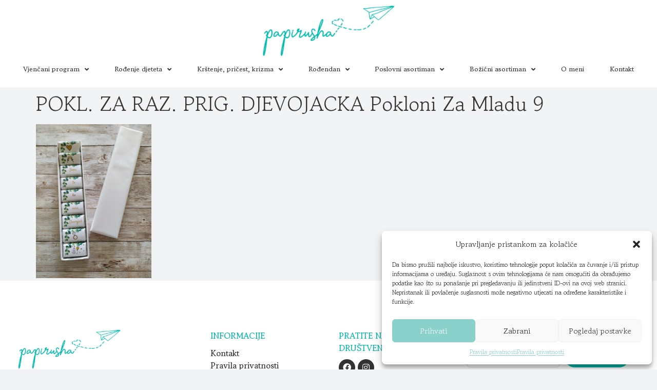

--- FILE ---
content_type: text/html; charset=UTF-8
request_url: https://papirusha.hr/pokl-za-raz-prig-djevojacka-pokloni-za-mladu-9/
body_size: 22682
content:
<!doctype html>
<html dir="ltr" lang="hr" prefix="og: https://ogp.me/ns#">
<head>
	<meta charset="UTF-8">
	<meta name="viewport" content="width=device-width, initial-scale=1">
	<link rel="profile" href="https://gmpg.org/xfn/11">
	<title>POKL. ZA RAZ. PRIG. DJEVOJACKA Pokloni Za Mladu 9 - Papirusha design</title>

		<!-- All in One SEO 4.5.3.1 - aioseo.com -->
		<meta name="robots" content="max-image-preview:large" />
		<link rel="canonical" href="https://papirusha.hr/pokl-za-raz-prig-djevojacka-pokloni-za-mladu-9/" />
		<meta name="generator" content="All in One SEO (AIOSEO) 4.5.3.1" />
		<meta property="og:locale" content="hr_HR" />
		<meta property="og:site_name" content="Papirusha design - Pozivnice za vjenčanje, zahvalnice, uspomene" />
		<meta property="og:type" content="article" />
		<meta property="og:title" content="POKL. ZA RAZ. PRIG. DJEVOJACKA Pokloni Za Mladu 9 - Papirusha design" />
		<meta property="og:url" content="https://papirusha.hr/pokl-za-raz-prig-djevojacka-pokloni-za-mladu-9/" />
		<meta property="og:image" content="https://papirusha.hr/wp-content/uploads/2022/02/papirusha-500x.png" />
		<meta property="og:image:secure_url" content="https://papirusha.hr/wp-content/uploads/2022/02/papirusha-500x.png" />
		<meta property="article:published_time" content="2022-02-16T08:55:54+00:00" />
		<meta property="article:modified_time" content="2022-02-22T15:17:45+00:00" />
		<meta name="twitter:card" content="summary" />
		<meta name="twitter:title" content="POKL. ZA RAZ. PRIG. DJEVOJACKA Pokloni Za Mladu 9 - Papirusha design" />
		<meta name="twitter:image" content="https://papirusha.hr/wp-content/uploads/2022/02/papirusha-500x.png" />
		<script type="application/ld+json" class="aioseo-schema">
			{"@context":"https:\/\/schema.org","@graph":[{"@type":"BreadcrumbList","@id":"https:\/\/papirusha.hr\/pokl-za-raz-prig-djevojacka-pokloni-za-mladu-9\/#breadcrumblist","itemListElement":[{"@type":"ListItem","@id":"https:\/\/papirusha.hr\/#listItem","position":1,"name":"Home","item":"https:\/\/papirusha.hr\/","nextItem":"https:\/\/papirusha.hr\/pokl-za-raz-prig-djevojacka-pokloni-za-mladu-9\/#listItem"},{"@type":"ListItem","@id":"https:\/\/papirusha.hr\/pokl-za-raz-prig-djevojacka-pokloni-za-mladu-9\/#listItem","position":2,"name":"POKL. ZA RAZ. PRIG. DJEVOJACKA Pokloni Za Mladu 9","previousItem":"https:\/\/papirusha.hr\/#listItem"}]},{"@type":"ItemPage","@id":"https:\/\/papirusha.hr\/pokl-za-raz-prig-djevojacka-pokloni-za-mladu-9\/#itempage","url":"https:\/\/papirusha.hr\/pokl-za-raz-prig-djevojacka-pokloni-za-mladu-9\/","name":"POKL. ZA RAZ. PRIG. DJEVOJACKA Pokloni Za Mladu 9 - Papirusha design","inLanguage":"hr","isPartOf":{"@id":"https:\/\/papirusha.hr\/#website"},"breadcrumb":{"@id":"https:\/\/papirusha.hr\/pokl-za-raz-prig-djevojacka-pokloni-za-mladu-9\/#breadcrumblist"},"author":{"@id":"https:\/\/papirusha.hr\/author\/jure\/#author"},"creator":{"@id":"https:\/\/papirusha.hr\/author\/jure\/#author"},"datePublished":"2022-02-16T08:55:54+00:00","dateModified":"2022-02-22T15:17:45+00:00"},{"@type":"Organization","@id":"https:\/\/papirusha.hr\/#organization","name":"Papirusha Design","url":"https:\/\/papirusha.hr\/","logo":{"@type":"ImageObject","url":"https:\/\/papirusha.hr\/wp-content\/uploads\/2022\/02\/papirusha-500x.png","@id":"https:\/\/papirusha.hr\/pokl-za-raz-prig-djevojacka-pokloni-za-mladu-9\/#organizationLogo","width":500,"height":194},"image":{"@id":"https:\/\/papirusha.hr\/#organizationLogo"}},{"@type":"Person","@id":"https:\/\/papirusha.hr\/author\/jure\/#author","url":"https:\/\/papirusha.hr\/author\/jure\/","name":"jure"},{"@type":"WebSite","@id":"https:\/\/papirusha.hr\/#website","url":"https:\/\/papirusha.hr\/","name":"Papirusha design","description":"Pozivnice za vjen\u010danje, zahvalnice, uspomene","inLanguage":"hr","publisher":{"@id":"https:\/\/papirusha.hr\/#organization"}}]}
		</script>
		<!-- All in One SEO -->


<link rel="alternate" type="application/rss+xml" title="Papirusha design &raquo; Kanal" href="https://papirusha.hr/feed/" />
<link rel="alternate" title="oEmbed (JSON)" type="application/json+oembed" href="https://papirusha.hr/wp-json/oembed/1.0/embed?url=https%3A%2F%2Fpapirusha.hr%2Fpokl-za-raz-prig-djevojacka-pokloni-za-mladu-9%2F" />
<link rel="alternate" title="oEmbed (XML)" type="text/xml+oembed" href="https://papirusha.hr/wp-json/oembed/1.0/embed?url=https%3A%2F%2Fpapirusha.hr%2Fpokl-za-raz-prig-djevojacka-pokloni-za-mladu-9%2F&#038;format=xml" />
<style id='wp-img-auto-sizes-contain-inline-css'>
img:is([sizes=auto i],[sizes^="auto," i]){contain-intrinsic-size:3000px 1500px}
/*# sourceURL=wp-img-auto-sizes-contain-inline-css */
</style>
<link rel='stylesheet' id='sbi_styles-css' href='https://papirusha.hr/wp-content/plugins/instagram-feed/css/sbi-styles.min.css?ver=6.2.7' media='all' />
<style id='wp-emoji-styles-inline-css'>

	img.wp-smiley, img.emoji {
		display: inline !important;
		border: none !important;
		box-shadow: none !important;
		height: 1em !important;
		width: 1em !important;
		margin: 0 0.07em !important;
		vertical-align: -0.1em !important;
		background: none !important;
		padding: 0 !important;
	}
/*# sourceURL=wp-emoji-styles-inline-css */
</style>
<link rel='stylesheet' id='wp-block-library-css' href='https://papirusha.hr/wp-includes/css/dist/block-library/style.min.css?ver=6.9' media='all' />
<style id='global-styles-inline-css'>
:root{--wp--preset--aspect-ratio--square: 1;--wp--preset--aspect-ratio--4-3: 4/3;--wp--preset--aspect-ratio--3-4: 3/4;--wp--preset--aspect-ratio--3-2: 3/2;--wp--preset--aspect-ratio--2-3: 2/3;--wp--preset--aspect-ratio--16-9: 16/9;--wp--preset--aspect-ratio--9-16: 9/16;--wp--preset--color--black: #000000;--wp--preset--color--cyan-bluish-gray: #abb8c3;--wp--preset--color--white: #ffffff;--wp--preset--color--pale-pink: #f78da7;--wp--preset--color--vivid-red: #cf2e2e;--wp--preset--color--luminous-vivid-orange: #ff6900;--wp--preset--color--luminous-vivid-amber: #fcb900;--wp--preset--color--light-green-cyan: #7bdcb5;--wp--preset--color--vivid-green-cyan: #00d084;--wp--preset--color--pale-cyan-blue: #8ed1fc;--wp--preset--color--vivid-cyan-blue: #0693e3;--wp--preset--color--vivid-purple: #9b51e0;--wp--preset--gradient--vivid-cyan-blue-to-vivid-purple: linear-gradient(135deg,rgb(6,147,227) 0%,rgb(155,81,224) 100%);--wp--preset--gradient--light-green-cyan-to-vivid-green-cyan: linear-gradient(135deg,rgb(122,220,180) 0%,rgb(0,208,130) 100%);--wp--preset--gradient--luminous-vivid-amber-to-luminous-vivid-orange: linear-gradient(135deg,rgb(252,185,0) 0%,rgb(255,105,0) 100%);--wp--preset--gradient--luminous-vivid-orange-to-vivid-red: linear-gradient(135deg,rgb(255,105,0) 0%,rgb(207,46,46) 100%);--wp--preset--gradient--very-light-gray-to-cyan-bluish-gray: linear-gradient(135deg,rgb(238,238,238) 0%,rgb(169,184,195) 100%);--wp--preset--gradient--cool-to-warm-spectrum: linear-gradient(135deg,rgb(74,234,220) 0%,rgb(151,120,209) 20%,rgb(207,42,186) 40%,rgb(238,44,130) 60%,rgb(251,105,98) 80%,rgb(254,248,76) 100%);--wp--preset--gradient--blush-light-purple: linear-gradient(135deg,rgb(255,206,236) 0%,rgb(152,150,240) 100%);--wp--preset--gradient--blush-bordeaux: linear-gradient(135deg,rgb(254,205,165) 0%,rgb(254,45,45) 50%,rgb(107,0,62) 100%);--wp--preset--gradient--luminous-dusk: linear-gradient(135deg,rgb(255,203,112) 0%,rgb(199,81,192) 50%,rgb(65,88,208) 100%);--wp--preset--gradient--pale-ocean: linear-gradient(135deg,rgb(255,245,203) 0%,rgb(182,227,212) 50%,rgb(51,167,181) 100%);--wp--preset--gradient--electric-grass: linear-gradient(135deg,rgb(202,248,128) 0%,rgb(113,206,126) 100%);--wp--preset--gradient--midnight: linear-gradient(135deg,rgb(2,3,129) 0%,rgb(40,116,252) 100%);--wp--preset--font-size--small: 13px;--wp--preset--font-size--medium: 20px;--wp--preset--font-size--large: 36px;--wp--preset--font-size--x-large: 42px;--wp--preset--spacing--20: 0.44rem;--wp--preset--spacing--30: 0.67rem;--wp--preset--spacing--40: 1rem;--wp--preset--spacing--50: 1.5rem;--wp--preset--spacing--60: 2.25rem;--wp--preset--spacing--70: 3.38rem;--wp--preset--spacing--80: 5.06rem;--wp--preset--shadow--natural: 6px 6px 9px rgba(0, 0, 0, 0.2);--wp--preset--shadow--deep: 12px 12px 50px rgba(0, 0, 0, 0.4);--wp--preset--shadow--sharp: 6px 6px 0px rgba(0, 0, 0, 0.2);--wp--preset--shadow--outlined: 6px 6px 0px -3px rgb(255, 255, 255), 6px 6px rgb(0, 0, 0);--wp--preset--shadow--crisp: 6px 6px 0px rgb(0, 0, 0);}:where(.is-layout-flex){gap: 0.5em;}:where(.is-layout-grid){gap: 0.5em;}body .is-layout-flex{display: flex;}.is-layout-flex{flex-wrap: wrap;align-items: center;}.is-layout-flex > :is(*, div){margin: 0;}body .is-layout-grid{display: grid;}.is-layout-grid > :is(*, div){margin: 0;}:where(.wp-block-columns.is-layout-flex){gap: 2em;}:where(.wp-block-columns.is-layout-grid){gap: 2em;}:where(.wp-block-post-template.is-layout-flex){gap: 1.25em;}:where(.wp-block-post-template.is-layout-grid){gap: 1.25em;}.has-black-color{color: var(--wp--preset--color--black) !important;}.has-cyan-bluish-gray-color{color: var(--wp--preset--color--cyan-bluish-gray) !important;}.has-white-color{color: var(--wp--preset--color--white) !important;}.has-pale-pink-color{color: var(--wp--preset--color--pale-pink) !important;}.has-vivid-red-color{color: var(--wp--preset--color--vivid-red) !important;}.has-luminous-vivid-orange-color{color: var(--wp--preset--color--luminous-vivid-orange) !important;}.has-luminous-vivid-amber-color{color: var(--wp--preset--color--luminous-vivid-amber) !important;}.has-light-green-cyan-color{color: var(--wp--preset--color--light-green-cyan) !important;}.has-vivid-green-cyan-color{color: var(--wp--preset--color--vivid-green-cyan) !important;}.has-pale-cyan-blue-color{color: var(--wp--preset--color--pale-cyan-blue) !important;}.has-vivid-cyan-blue-color{color: var(--wp--preset--color--vivid-cyan-blue) !important;}.has-vivid-purple-color{color: var(--wp--preset--color--vivid-purple) !important;}.has-black-background-color{background-color: var(--wp--preset--color--black) !important;}.has-cyan-bluish-gray-background-color{background-color: var(--wp--preset--color--cyan-bluish-gray) !important;}.has-white-background-color{background-color: var(--wp--preset--color--white) !important;}.has-pale-pink-background-color{background-color: var(--wp--preset--color--pale-pink) !important;}.has-vivid-red-background-color{background-color: var(--wp--preset--color--vivid-red) !important;}.has-luminous-vivid-orange-background-color{background-color: var(--wp--preset--color--luminous-vivid-orange) !important;}.has-luminous-vivid-amber-background-color{background-color: var(--wp--preset--color--luminous-vivid-amber) !important;}.has-light-green-cyan-background-color{background-color: var(--wp--preset--color--light-green-cyan) !important;}.has-vivid-green-cyan-background-color{background-color: var(--wp--preset--color--vivid-green-cyan) !important;}.has-pale-cyan-blue-background-color{background-color: var(--wp--preset--color--pale-cyan-blue) !important;}.has-vivid-cyan-blue-background-color{background-color: var(--wp--preset--color--vivid-cyan-blue) !important;}.has-vivid-purple-background-color{background-color: var(--wp--preset--color--vivid-purple) !important;}.has-black-border-color{border-color: var(--wp--preset--color--black) !important;}.has-cyan-bluish-gray-border-color{border-color: var(--wp--preset--color--cyan-bluish-gray) !important;}.has-white-border-color{border-color: var(--wp--preset--color--white) !important;}.has-pale-pink-border-color{border-color: var(--wp--preset--color--pale-pink) !important;}.has-vivid-red-border-color{border-color: var(--wp--preset--color--vivid-red) !important;}.has-luminous-vivid-orange-border-color{border-color: var(--wp--preset--color--luminous-vivid-orange) !important;}.has-luminous-vivid-amber-border-color{border-color: var(--wp--preset--color--luminous-vivid-amber) !important;}.has-light-green-cyan-border-color{border-color: var(--wp--preset--color--light-green-cyan) !important;}.has-vivid-green-cyan-border-color{border-color: var(--wp--preset--color--vivid-green-cyan) !important;}.has-pale-cyan-blue-border-color{border-color: var(--wp--preset--color--pale-cyan-blue) !important;}.has-vivid-cyan-blue-border-color{border-color: var(--wp--preset--color--vivid-cyan-blue) !important;}.has-vivid-purple-border-color{border-color: var(--wp--preset--color--vivid-purple) !important;}.has-vivid-cyan-blue-to-vivid-purple-gradient-background{background: var(--wp--preset--gradient--vivid-cyan-blue-to-vivid-purple) !important;}.has-light-green-cyan-to-vivid-green-cyan-gradient-background{background: var(--wp--preset--gradient--light-green-cyan-to-vivid-green-cyan) !important;}.has-luminous-vivid-amber-to-luminous-vivid-orange-gradient-background{background: var(--wp--preset--gradient--luminous-vivid-amber-to-luminous-vivid-orange) !important;}.has-luminous-vivid-orange-to-vivid-red-gradient-background{background: var(--wp--preset--gradient--luminous-vivid-orange-to-vivid-red) !important;}.has-very-light-gray-to-cyan-bluish-gray-gradient-background{background: var(--wp--preset--gradient--very-light-gray-to-cyan-bluish-gray) !important;}.has-cool-to-warm-spectrum-gradient-background{background: var(--wp--preset--gradient--cool-to-warm-spectrum) !important;}.has-blush-light-purple-gradient-background{background: var(--wp--preset--gradient--blush-light-purple) !important;}.has-blush-bordeaux-gradient-background{background: var(--wp--preset--gradient--blush-bordeaux) !important;}.has-luminous-dusk-gradient-background{background: var(--wp--preset--gradient--luminous-dusk) !important;}.has-pale-ocean-gradient-background{background: var(--wp--preset--gradient--pale-ocean) !important;}.has-electric-grass-gradient-background{background: var(--wp--preset--gradient--electric-grass) !important;}.has-midnight-gradient-background{background: var(--wp--preset--gradient--midnight) !important;}.has-small-font-size{font-size: var(--wp--preset--font-size--small) !important;}.has-medium-font-size{font-size: var(--wp--preset--font-size--medium) !important;}.has-large-font-size{font-size: var(--wp--preset--font-size--large) !important;}.has-x-large-font-size{font-size: var(--wp--preset--font-size--x-large) !important;}
/*# sourceURL=global-styles-inline-css */
</style>

<style id='classic-theme-styles-inline-css'>
/*! This file is auto-generated */
.wp-block-button__link{color:#fff;background-color:#32373c;border-radius:9999px;box-shadow:none;text-decoration:none;padding:calc(.667em + 2px) calc(1.333em + 2px);font-size:1.125em}.wp-block-file__button{background:#32373c;color:#fff;text-decoration:none}
/*# sourceURL=/wp-includes/css/classic-themes.min.css */
</style>
<link rel='stylesheet' id='ae-pro-css-css' href='https://papirusha.hr/wp-content/plugins/anywhere-elementor-pro/includes/assets/css/ae-pro.min.css?ver=2.26.2' media='all' />
<link data-minify="1" rel='stylesheet' id='woocommerce-layout-css' href='https://papirusha.hr/wp-content/cache/min/1/wp-content/plugins/woocommerce/assets/css/woocommerce-layout.css?ver=1704984082' media='all' />
<link data-minify="1" rel='stylesheet' id='woocommerce-smallscreen-css' href='https://papirusha.hr/wp-content/cache/min/1/wp-content/plugins/woocommerce/assets/css/woocommerce-smallscreen.css?ver=1704984082' media='only screen and (max-width: 768px)' />
<link data-minify="1" rel='stylesheet' id='woocommerce-general-css' href='https://papirusha.hr/wp-content/cache/min/1/wp-content/plugins/woocommerce/assets/css/woocommerce.css?ver=1704984082' media='all' />
<style id='woocommerce-inline-inline-css'>
.woocommerce form .form-row .required { visibility: visible; }
/*# sourceURL=woocommerce-inline-inline-css */
</style>
<link rel='stylesheet' id='cmplz-general-css' href='https://papirusha.hr/wp-content/plugins/complianz-gdpr/assets/css/cookieblocker.min.css?ver=6.5.6' media='all' />
<link rel='stylesheet' id='euis-css' href='https://papirusha.hr/wp-content/plugins/unlimited-elementor-inner-sections-by-taspristudio/public/css/euis-public.css?ver=1.0.0' media='all' />
<link rel='stylesheet' id='vegas-css-css' href='https://papirusha.hr/wp-content/plugins/anywhere-elementor-pro/includes/assets/lib/vegas/vegas.min.css?ver=2.4.0' media='all' />
<link rel='stylesheet' id='hello-elementor-css' href='https://papirusha.hr/wp-content/themes/hello-elementor/style.min.css?ver=3.0.0' media='all' />
<link rel='stylesheet' id='hello-elementor-theme-style-css' href='https://papirusha.hr/wp-content/themes/hello-elementor/theme.min.css?ver=3.0.0' media='all' />
<link rel='stylesheet' id='hello-elementor-header-footer-css' href='https://papirusha.hr/wp-content/themes/hello-elementor/header-footer.min.css?ver=3.0.0' media='all' />
<link rel='stylesheet' id='elementor-frontend-css' href='https://papirusha.hr/wp-content/plugins/elementor/assets/css/frontend-lite.min.css?ver=3.18.3' media='all' />
<link rel='stylesheet' id='elementor-post-12-css' href='https://papirusha.hr/wp-content/uploads/elementor/css/post-12.css?ver=1704984081' media='all' />
<link data-minify="1" rel='stylesheet' id='elementor-icons-css' href='https://papirusha.hr/wp-content/cache/min/1/wp-content/plugins/elementor/assets/lib/eicons/css/elementor-icons.min.css?ver=1704984082' media='all' />
<link rel='stylesheet' id='swiper-css' href='https://papirusha.hr/wp-content/plugins/elementor/assets/lib/swiper/css/swiper.min.css?ver=5.3.6' media='all' />
<link rel='stylesheet' id='elementor-pro-css' href='https://papirusha.hr/wp-content/plugins/elementor-pro/assets/css/frontend-lite.min.css?ver=3.18.2' media='all' />
<link rel='stylesheet' id='elementor-global-css' href='https://papirusha.hr/wp-content/uploads/elementor/css/global.css?ver=1704984082' media='all' />
<link rel='stylesheet' id='elementor-post-367-css' href='https://papirusha.hr/wp-content/uploads/elementor/css/post-367.css?ver=1728549431' media='all' />
<link rel='stylesheet' id='elementor-post-1099-css' href='https://papirusha.hr/wp-content/uploads/elementor/css/post-1099.css?ver=1704984082' media='all' />
<link rel='stylesheet' id='elementor-post-1596-css' href='https://papirusha.hr/wp-content/uploads/elementor/css/post-1596.css?ver=1704984082' media='all' />
<link rel='stylesheet' id='hello-elementor-child-style-css' href='https://papirusha.hr/wp-content/themes/hello-theme-child-master/style.css?ver=1.0.0' media='all' />
<style id='rocket-lazyload-inline-css'>
.rll-youtube-player{position:relative;padding-bottom:56.23%;height:0;overflow:hidden;max-width:100%;}.rll-youtube-player:focus-within{outline: 2px solid currentColor;outline-offset: 5px;}.rll-youtube-player iframe{position:absolute;top:0;left:0;width:100%;height:100%;z-index:100;background:0 0}.rll-youtube-player img{bottom:0;display:block;left:0;margin:auto;max-width:100%;width:100%;position:absolute;right:0;top:0;border:none;height:auto;-webkit-transition:.4s all;-moz-transition:.4s all;transition:.4s all}.rll-youtube-player img:hover{-webkit-filter:brightness(75%)}.rll-youtube-player .play{height:100%;width:100%;left:0;top:0;position:absolute;background:url(https://papirusha.hr/wp-content/plugins/wp-rocket/assets/img/youtube.png) no-repeat center;background-color: transparent !important;cursor:pointer;border:none;}
/*# sourceURL=rocket-lazyload-inline-css */
</style>
<link rel='stylesheet' id='elementor-icons-shared-0-css' href='https://papirusha.hr/wp-content/plugins/elementor/assets/lib/font-awesome/css/fontawesome.min.css?ver=5.15.3' media='all' />
<link data-minify="1" rel='stylesheet' id='elementor-icons-fa-solid-css' href='https://papirusha.hr/wp-content/cache/min/1/wp-content/plugins/elementor/assets/lib/font-awesome/css/solid.min.css?ver=1704984082' media='all' />
<link data-minify="1" rel='stylesheet' id='elementor-icons-fa-brands-css' href='https://papirusha.hr/wp-content/cache/min/1/wp-content/plugins/elementor/assets/lib/font-awesome/css/brands.min.css?ver=1704984082' media='all' />
<script src="https://papirusha.hr/wp-includes/js/jquery/jquery.min.js?ver=3.7.1" id="jquery-core-js"></script>
<script src="https://papirusha.hr/wp-includes/js/jquery/jquery-migrate.min.js?ver=3.4.1" id="jquery-migrate-js"></script>
<script id="wc-single-product-js-extra">
var wc_single_product_params = {"i18n_required_rating_text":"Please select a rating","review_rating_required":"yes","flexslider":{"rtl":false,"animation":"slide","smoothHeight":true,"directionNav":false,"controlNav":"thumbnails","slideshow":false,"animationSpeed":500,"animationLoop":false,"allowOneSlide":false},"zoom_enabled":"","zoom_options":[],"photoswipe_enabled":"","photoswipe_options":{"shareEl":false,"closeOnScroll":false,"history":false,"hideAnimationDuration":0,"showAnimationDuration":0},"flexslider_enabled":"1"};
//# sourceURL=wc-single-product-js-extra
</script>
<script src="https://papirusha.hr/wp-content/plugins/woocommerce/assets/js/frontend/single-product.min.js?ver=8.4.2" id="wc-single-product-js" defer data-wp-strategy="defer"></script>
<script src="https://papirusha.hr/wp-content/plugins/woocommerce/assets/js/jquery-blockui/jquery.blockUI.min.js?ver=2.7.0-wc.8.4.2" id="jquery-blockui-js" defer data-wp-strategy="defer"></script>
<script id="wc-add-to-cart-js-extra">
var wc_add_to_cart_params = {"ajax_url":"/wp-admin/admin-ajax.php","wc_ajax_url":"/?wc-ajax=%%endpoint%%","i18n_view_cart":"View cart","cart_url":"https://papirusha.hr","is_cart":"","cart_redirect_after_add":"no"};
//# sourceURL=wc-add-to-cart-js-extra
</script>
<script src="https://papirusha.hr/wp-content/plugins/woocommerce/assets/js/frontend/add-to-cart.min.js?ver=8.4.2" id="wc-add-to-cart-js" defer data-wp-strategy="defer"></script>
<script src="https://papirusha.hr/wp-content/plugins/woocommerce/assets/js/js-cookie/js.cookie.min.js?ver=2.1.4-wc.8.4.2" id="js-cookie-js" defer data-wp-strategy="defer"></script>
<script id="woocommerce-js-extra">
var woocommerce_params = {"ajax_url":"/wp-admin/admin-ajax.php","wc_ajax_url":"/?wc-ajax=%%endpoint%%"};
//# sourceURL=woocommerce-js-extra
</script>
<script src="https://papirusha.hr/wp-content/plugins/woocommerce/assets/js/frontend/woocommerce.min.js?ver=8.4.2" id="woocommerce-js" defer data-wp-strategy="defer"></script>
<script data-minify="1" src="https://papirusha.hr/wp-content/cache/min/1/wp-content/plugins/unlimited-elementor-inner-sections-by-taspristudio/public/js/euis-public.js?ver=1695459623" id="euis-js"></script>
<link rel="https://api.w.org/" href="https://papirusha.hr/wp-json/" /><link rel="alternate" title="JSON" type="application/json" href="https://papirusha.hr/wp-json/wp/v2/media/564" /><link rel="EditURI" type="application/rsd+xml" title="RSD" href="https://papirusha.hr/xmlrpc.php?rsd" />
<meta name="generator" content="WordPress 6.9" />
<meta name="generator" content="WooCommerce 8.4.2" />
<link rel='shortlink' href='https://papirusha.hr/?p=564' />
<style>.cmplz-hidden{display:none!important;}</style>	<noscript><style>.woocommerce-product-gallery{ opacity: 1 !important; }</style></noscript>
	<meta name="generator" content="Elementor 3.18.3; features: e_dom_optimization, e_optimized_assets_loading, e_optimized_css_loading, additional_custom_breakpoints, block_editor_assets_optimize, e_image_loading_optimization; settings: css_print_method-external, google_font-enabled, font_display-auto">
<link rel="icon" href="https://papirusha.hr/wp-content/uploads/2022/02/cropped-papirusha-500x-32x32.png" sizes="32x32" />
<link rel="icon" href="https://papirusha.hr/wp-content/uploads/2022/02/cropped-papirusha-500x-192x192.png" sizes="192x192" />
<link rel="apple-touch-icon" href="https://papirusha.hr/wp-content/uploads/2022/02/cropped-papirusha-500x-180x180.png" />
<meta name="msapplication-TileImage" content="https://papirusha.hr/wp-content/uploads/2022/02/cropped-papirusha-500x-270x270.png" />
<noscript><style id="rocket-lazyload-nojs-css">.rll-youtube-player, [data-lazy-src]{display:none !important;}</style></noscript><link rel='stylesheet' id='e-animations-css' href='https://papirusha.hr/wp-content/plugins/elementor/assets/lib/animations/animations.min.css?ver=3.18.3' media='all' />
</head>
<body data-cmplz=1 class="attachment wp-singular attachment-template-default single single-attachment postid-564 attachmentid-564 attachment-jpeg wp-custom-logo wp-theme-hello-elementor wp-child-theme-hello-theme-child-master theme-hello-elementor woocommerce-no-js elementor-default elementor-kit-12">


<a class="skip-link screen-reader-text" href="#content">Skip to content</a>

		<div data-elementor-type="header" data-elementor-id="367" class="elementor elementor-367 elementor-location-header" data-elementor-post-type="elementor_library">
								<section class="has_ae_slider elementor-section elementor-top-section elementor-element elementor-element-4baa267 elementor-section-full_width elementor-section-content-middle elementor-section-height-default elementor-section-height-default ae-bg-gallery-type-default" data-id="4baa267" data-element_type="section" id="header" data-settings="{&quot;sticky&quot;:&quot;top&quot;,&quot;sticky_effects_offset&quot;:1,&quot;background_background&quot;:&quot;classic&quot;,&quot;sticky_on&quot;:[&quot;desktop&quot;,&quot;tablet&quot;,&quot;mobile&quot;],&quot;sticky_offset&quot;:0}">
						<div class="elementor-container elementor-column-gap-default">
					<div class="has_ae_slider elementor-column elementor-col-50 elementor-top-column elementor-element elementor-element-5f20dd9 desktop-col ae-bg-gallery-type-default" data-id="5f20dd9" data-element_type="column">
			<div class="elementor-widget-wrap elementor-element-populated">
								<div class="elementor-element elementor-element-d51aff7 logo elementor-widget-mobile__width-auto elementor-widget elementor-widget-image" data-id="d51aff7" data-element_type="widget" data-widget_type="image.default">
				<div class="elementor-widget-container">
			<style>/*! elementor - v3.18.0 - 20-12-2023 */
.elementor-widget-image{text-align:center}.elementor-widget-image a{display:inline-block}.elementor-widget-image a img[src$=".svg"]{width:48px}.elementor-widget-image img{vertical-align:middle;display:inline-block}</style>													<a href="https://papirusha.hr">
							<img width="300" height="116" src="data:image/svg+xml,%3Csvg%20xmlns='http://www.w3.org/2000/svg'%20viewBox='0%200%20300%20116'%3E%3C/svg%3E" class="attachment-medium size-medium wp-image-358" alt="" data-lazy-srcset="https://papirusha.hr/wp-content/uploads/2022/02/papirusha-500x-300x116.png 300w, https://papirusha.hr/wp-content/uploads/2022/02/papirusha-500x.png 500w" data-lazy-sizes="(max-width: 300px) 100vw, 300px" data-lazy-src="https://papirusha.hr/wp-content/uploads/2022/02/papirusha-500x-300x116.png" /><noscript><img width="300" height="116" src="https://papirusha.hr/wp-content/uploads/2022/02/papirusha-500x-300x116.png" class="attachment-medium size-medium wp-image-358" alt="" srcset="https://papirusha.hr/wp-content/uploads/2022/02/papirusha-500x-300x116.png 300w, https://papirusha.hr/wp-content/uploads/2022/02/papirusha-500x.png 500w" sizes="(max-width: 300px) 100vw, 300px" /></noscript>								</a>
															</div>
				</div>
				<section class="has_ae_slider elementor-section elementor-inner-section elementor-element elementor-element-7b6ac17 elementor-section-full_width elementor-section-content-middle elementor-hidden-mobile elementor-section-height-default elementor-section-height-default ae-bg-gallery-type-default" data-id="7b6ac17" data-element_type="section">
						<div class="elementor-container elementor-column-gap-default">
					<div class="has_ae_slider elementor-column elementor-col-50 elementor-inner-column elementor-element elementor-element-35b1619 prvi ae-bg-gallery-type-default" data-id="35b1619" data-element_type="column">
			<div class="elementor-widget-wrap elementor-element-populated">
								<div class="elementor-element elementor-element-71b147b logo-sec elementor-widget elementor-widget-image" data-id="71b147b" data-element_type="widget" data-widget_type="image.default">
				<div class="elementor-widget-container">
																<a href="https://papirusha.hr">
							<img width="300" height="116" src="data:image/svg+xml,%3Csvg%20xmlns='http://www.w3.org/2000/svg'%20viewBox='0%200%20300%20116'%3E%3C/svg%3E" class="attachment-medium size-medium wp-image-358" alt="" data-lazy-srcset="https://papirusha.hr/wp-content/uploads/2022/02/papirusha-500x-300x116.png 300w, https://papirusha.hr/wp-content/uploads/2022/02/papirusha-500x.png 500w" data-lazy-sizes="(max-width: 300px) 100vw, 300px" data-lazy-src="https://papirusha.hr/wp-content/uploads/2022/02/papirusha-500x-300x116.png" /><noscript><img width="300" height="116" src="https://papirusha.hr/wp-content/uploads/2022/02/papirusha-500x-300x116.png" class="attachment-medium size-medium wp-image-358" alt="" srcset="https://papirusha.hr/wp-content/uploads/2022/02/papirusha-500x-300x116.png 300w, https://papirusha.hr/wp-content/uploads/2022/02/papirusha-500x.png 500w" sizes="(max-width: 300px) 100vw, 300px" /></noscript>								</a>
															</div>
				</div>
					</div>
		</div>
				<div class="has_ae_slider elementor-column elementor-col-50 elementor-inner-column elementor-element elementor-element-2471267 drugi ae-bg-gallery-type-default" data-id="2471267" data-element_type="column">
			<div class="elementor-widget-wrap elementor-element-populated">
								<div class="elementor-element elementor-element-d8993fd elementor-nav-menu__align-justify meni elementor-nav-menu--dropdown-tablet elementor-nav-menu__text-align-aside elementor-nav-menu--toggle elementor-nav-menu--burger elementor-widget elementor-widget-nav-menu" data-id="d8993fd" data-element_type="widget" data-settings="{&quot;submenu_icon&quot;:{&quot;value&quot;:&quot;&lt;i class=\&quot;fas fa-angle-down\&quot;&gt;&lt;\/i&gt;&quot;,&quot;library&quot;:&quot;fa-solid&quot;},&quot;layout&quot;:&quot;horizontal&quot;,&quot;toggle&quot;:&quot;burger&quot;}" data-widget_type="nav-menu.default">
				<div class="elementor-widget-container">
			<link rel="stylesheet" href="https://papirusha.hr/wp-content/plugins/elementor-pro/assets/css/widget-nav-menu.min.css">			<nav class="elementor-nav-menu--main elementor-nav-menu__container elementor-nav-menu--layout-horizontal e--pointer-text e--animation-none">
				<ul id="menu-1-d8993fd" class="elementor-nav-menu"><li class="menu-item menu-item-type-custom menu-item-object-custom menu-item-has-children menu-item-980"><a href="https://papirusha.hr/kategorija-proizvoda/vjencani-program/" class="elementor-item">Vjenčani program</a>
<ul class="sub-menu elementor-nav-menu--dropdown">
	<li class="menu-item menu-item-type-custom menu-item-object-custom menu-item-1518"><a href="https://papirusha.hr/kategorija-proizvoda/vjencani-program/pozivnice/" class="elementor-sub-item">Pozivnice</a></li>
	<li class="menu-item menu-item-type-custom menu-item-object-custom menu-item-1522"><a href="https://papirusha.hr/kategorija-proizvoda/vjencani-program/zahvalnice/" class="elementor-sub-item">Zahvalnice</a></li>
	<li class="menu-item menu-item-type-custom menu-item-object-custom menu-item-1512"><a href="https://papirusha.hr/kategorija-proizvoda/vjencani-program/menu/" class="elementor-sub-item">Menu</a></li>
	<li class="menu-item menu-item-type-custom menu-item-object-custom menu-item-1513"><a href="https://papirusha.hr/kategorija-proizvoda/vjencani-program/oznake-stolova/" class="elementor-sub-item">Oznake stolova</a></li>
	<li class="menu-item menu-item-type-custom menu-item-object-custom menu-item-1517"><a href="https://papirusha.hr/kategorija-proizvoda/vjencani-program/popis-gostiju/" class="elementor-sub-item">Raspored sjedenja</a></li>
	<li class="menu-item menu-item-type-custom menu-item-object-custom menu-item-1509"><a href="https://papirusha.hr/kategorija-proizvoda/vjencani-program/etikete/" class="elementor-sub-item">Etikete i privjesnice</a></li>
	<li class="menu-item menu-item-type-custom menu-item-object-custom menu-item-1520"><a href="https://papirusha.hr/kategorija-proizvoda/vjencani-program/prskalice/" class="elementor-sub-item">Prskalice</a></li>
	<li class="menu-item menu-item-type-custom menu-item-object-custom menu-item-1521"><a href="https://papirusha.hr/kategorija-proizvoda/vjencani-program/tablice-za-auto/" class="elementor-sub-item">Tablice za auto</a></li>
</ul>
</li>
<li class="menu-item menu-item-type-taxonomy menu-item-object-product_cat menu-item-has-children menu-item-1505"><a href="https://papirusha.hr/kategorija-proizvoda/rodenje-djeteta/" class="elementor-item">Rođenje djeteta</a>
<ul class="sub-menu elementor-nav-menu--dropdown">
	<li class="menu-item menu-item-type-taxonomy menu-item-object-product_cat menu-item-1507"><a href="https://papirusha.hr/kategorija-proizvoda/rodenje-djeteta/kartice-moja-prva-godina/" class="elementor-sub-item">Kartice „Moja prva godina”</a></li>
	<li class="menu-item menu-item-type-taxonomy menu-item-object-product_cat menu-item-1508"><a href="https://papirusha.hr/kategorija-proizvoda/rodenje-djeteta/posteri/" class="elementor-sub-item">Posteri</a></li>
	<li class="menu-item menu-item-type-taxonomy menu-item-object-product_cat menu-item-1589"><a href="https://papirusha.hr/kategorija-proizvoda/rodenje-djeteta/staklene-kupole/" class="elementor-sub-item">Staklene kupole</a></li>
</ul>
</li>
<li class="menu-item menu-item-type-taxonomy menu-item-object-product_cat menu-item-has-children menu-item-1478"><a href="https://papirusha.hr/kategorija-proizvoda/krstenje-pricest-krizma/" class="elementor-item">Krštenje, pričest, krizma</a>
<ul class="sub-menu elementor-nav-menu--dropdown">
	<li class="menu-item menu-item-type-taxonomy menu-item-object-product_cat menu-item-1482"><a href="https://papirusha.hr/kategorija-proizvoda/krstenje-pricest-krizma/pozivnice-krstenje-pricest-krizma/" class="elementor-sub-item">Pozivnice</a></li>
	<li class="menu-item menu-item-type-custom menu-item-object-custom menu-item-1590"><a href="https://papirusha.hr/kategorija-proizvoda/krstenje-pricest-krizma/zahvalnice-krstenje-pricest-krizma/" class="elementor-sub-item">Zahvalnice</a></li>
	<li class="menu-item menu-item-type-taxonomy menu-item-object-product_cat menu-item-2469"><a href="https://papirusha.hr/kategorija-proizvoda/krstenje-pricest-krizma/etikete-privjesnice/" class="elementor-sub-item">Etikete i privjesnice</a></li>
	<li class="menu-item menu-item-type-taxonomy menu-item-object-product_cat menu-item-2683"><a href="https://papirusha.hr/kategorija-proizvoda/krstenje-pricest-krizma/pokloni-za-kumove/" class="elementor-sub-item">Pokloni za kumove</a></li>
</ul>
</li>
<li class="menu-item menu-item-type-taxonomy menu-item-object-product_cat menu-item-has-children menu-item-1496"><a href="https://papirusha.hr/kategorija-proizvoda/rodendan/" class="elementor-item">Rođendan</a>
<ul class="sub-menu elementor-nav-menu--dropdown">
	<li class="menu-item menu-item-type-taxonomy menu-item-object-product_cat menu-item-1504"><a href="https://papirusha.hr/kategorija-proizvoda/rodendan/pozivnice-rodendan/" class="elementor-sub-item">Pozivnice</a></li>
	<li class="menu-item menu-item-type-taxonomy menu-item-object-product_cat menu-item-1498"><a href="https://papirusha.hr/kategorija-proizvoda/rodendan/cokolade/" class="elementor-sub-item">Čokolade</a></li>
	<li class="menu-item menu-item-type-taxonomy menu-item-object-product_cat menu-item-1503"><a href="https://papirusha.hr/kategorija-proizvoda/rodendan/posteri-rodendan/" class="elementor-sub-item">Posteri</a></li>
</ul>
</li>
<li class="menu-item menu-item-type-taxonomy menu-item-object-product_cat menu-item-has-children menu-item-1489"><a href="https://papirusha.hr/kategorija-proizvoda/poslovni-asortiman/" class="elementor-item">Poslovni asortiman</a>
<ul class="sub-menu elementor-nav-menu--dropdown">
	<li class="menu-item menu-item-type-custom menu-item-object-custom menu-item-1593"><a href="https://papirusha.hr/kategorija-proizvoda/poslovni-asortiman/vizitke/" class="elementor-sub-item">Vizitke</a></li>
	<li class="menu-item menu-item-type-taxonomy menu-item-object-product_cat menu-item-1495"><a href="https://papirusha.hr/kategorija-proizvoda/poslovni-asortiman/poklon-bonovi/" class="elementor-sub-item">Poklon bonovi</a></li>
	<li class="menu-item menu-item-type-taxonomy menu-item-object-product_cat menu-item-1490"><a href="https://papirusha.hr/kategorija-proizvoda/poslovni-asortiman/cjenici/" class="elementor-sub-item">Cjenici</a></li>
	<li class="menu-item menu-item-type-taxonomy menu-item-object-product_cat menu-item-1493"><a href="https://papirusha.hr/kategorija-proizvoda/poslovni-asortiman/plakati-i-letci/" class="elementor-sub-item">Plakati i letci</a></li>
	<li class="menu-item menu-item-type-taxonomy menu-item-object-product_cat menu-item-1491"><a href="https://papirusha.hr/kategorija-proizvoda/poslovni-asortiman/cokoladice/" class="elementor-sub-item">Čokolade</a></li>
</ul>
</li>
<li class="menu-item menu-item-type-taxonomy menu-item-object-product_cat menu-item-has-children menu-item-2873"><a href="https://papirusha.hr/kategorija-proizvoda/bozicni-asortiman/" class="elementor-item">Božićni asortiman</a>
<ul class="sub-menu elementor-nav-menu--dropdown">
	<li class="menu-item menu-item-type-post_type menu-item-object-product menu-item-2862"><a href="https://papirusha.hr/proizvod/staklenka-s-bozicnim-zeljama/" class="elementor-sub-item">Staklenka s božićnim željama</a></li>
	<li class="menu-item menu-item-type-post_type menu-item-object-product menu-item-2864"><a href="https://papirusha.hr/proizvod/cokolada-300g-3/" class="elementor-sub-item">Mini čokoladice 5g</a></li>
	<li class="menu-item menu-item-type-post_type menu-item-object-product menu-item-2863"><a href="https://papirusha.hr/proizvod/cokolada-100g-3/" class="elementor-sub-item">Čokolada 100g</a></li>
</ul>
</li>
<li class="menu-item menu-item-type-custom menu-item-object-custom menu-item-988"><a href="/o-meni" class="elementor-item">O meni</a></li>
<li class="menu-item menu-item-type-custom menu-item-object-custom menu-item-989"><a href="/kontakt" class="elementor-item">Kontakt</a></li>
</ul>			</nav>
					<div class="elementor-menu-toggle" role="button" tabindex="0" aria-label="Menu Toggle" aria-expanded="false">
			<i aria-hidden="true" role="presentation" class="elementor-menu-toggle__icon--open eicon-menu-bar"></i><i aria-hidden="true" role="presentation" class="elementor-menu-toggle__icon--close eicon-close"></i>			<span class="elementor-screen-only">Menu</span>
		</div>
					<nav class="elementor-nav-menu--dropdown elementor-nav-menu__container" aria-hidden="true">
				<ul id="menu-2-d8993fd" class="elementor-nav-menu"><li class="menu-item menu-item-type-custom menu-item-object-custom menu-item-has-children menu-item-980"><a href="https://papirusha.hr/kategorija-proizvoda/vjencani-program/" class="elementor-item" tabindex="-1">Vjenčani program</a>
<ul class="sub-menu elementor-nav-menu--dropdown">
	<li class="menu-item menu-item-type-custom menu-item-object-custom menu-item-1518"><a href="https://papirusha.hr/kategorija-proizvoda/vjencani-program/pozivnice/" class="elementor-sub-item" tabindex="-1">Pozivnice</a></li>
	<li class="menu-item menu-item-type-custom menu-item-object-custom menu-item-1522"><a href="https://papirusha.hr/kategorija-proizvoda/vjencani-program/zahvalnice/" class="elementor-sub-item" tabindex="-1">Zahvalnice</a></li>
	<li class="menu-item menu-item-type-custom menu-item-object-custom menu-item-1512"><a href="https://papirusha.hr/kategorija-proizvoda/vjencani-program/menu/" class="elementor-sub-item" tabindex="-1">Menu</a></li>
	<li class="menu-item menu-item-type-custom menu-item-object-custom menu-item-1513"><a href="https://papirusha.hr/kategorija-proizvoda/vjencani-program/oznake-stolova/" class="elementor-sub-item" tabindex="-1">Oznake stolova</a></li>
	<li class="menu-item menu-item-type-custom menu-item-object-custom menu-item-1517"><a href="https://papirusha.hr/kategorija-proizvoda/vjencani-program/popis-gostiju/" class="elementor-sub-item" tabindex="-1">Raspored sjedenja</a></li>
	<li class="menu-item menu-item-type-custom menu-item-object-custom menu-item-1509"><a href="https://papirusha.hr/kategorija-proizvoda/vjencani-program/etikete/" class="elementor-sub-item" tabindex="-1">Etikete i privjesnice</a></li>
	<li class="menu-item menu-item-type-custom menu-item-object-custom menu-item-1520"><a href="https://papirusha.hr/kategorija-proizvoda/vjencani-program/prskalice/" class="elementor-sub-item" tabindex="-1">Prskalice</a></li>
	<li class="menu-item menu-item-type-custom menu-item-object-custom menu-item-1521"><a href="https://papirusha.hr/kategorija-proizvoda/vjencani-program/tablice-za-auto/" class="elementor-sub-item" tabindex="-1">Tablice za auto</a></li>
</ul>
</li>
<li class="menu-item menu-item-type-taxonomy menu-item-object-product_cat menu-item-has-children menu-item-1505"><a href="https://papirusha.hr/kategorija-proizvoda/rodenje-djeteta/" class="elementor-item" tabindex="-1">Rođenje djeteta</a>
<ul class="sub-menu elementor-nav-menu--dropdown">
	<li class="menu-item menu-item-type-taxonomy menu-item-object-product_cat menu-item-1507"><a href="https://papirusha.hr/kategorija-proizvoda/rodenje-djeteta/kartice-moja-prva-godina/" class="elementor-sub-item" tabindex="-1">Kartice „Moja prva godina”</a></li>
	<li class="menu-item menu-item-type-taxonomy menu-item-object-product_cat menu-item-1508"><a href="https://papirusha.hr/kategorija-proizvoda/rodenje-djeteta/posteri/" class="elementor-sub-item" tabindex="-1">Posteri</a></li>
	<li class="menu-item menu-item-type-taxonomy menu-item-object-product_cat menu-item-1589"><a href="https://papirusha.hr/kategorija-proizvoda/rodenje-djeteta/staklene-kupole/" class="elementor-sub-item" tabindex="-1">Staklene kupole</a></li>
</ul>
</li>
<li class="menu-item menu-item-type-taxonomy menu-item-object-product_cat menu-item-has-children menu-item-1478"><a href="https://papirusha.hr/kategorija-proizvoda/krstenje-pricest-krizma/" class="elementor-item" tabindex="-1">Krštenje, pričest, krizma</a>
<ul class="sub-menu elementor-nav-menu--dropdown">
	<li class="menu-item menu-item-type-taxonomy menu-item-object-product_cat menu-item-1482"><a href="https://papirusha.hr/kategorija-proizvoda/krstenje-pricest-krizma/pozivnice-krstenje-pricest-krizma/" class="elementor-sub-item" tabindex="-1">Pozivnice</a></li>
	<li class="menu-item menu-item-type-custom menu-item-object-custom menu-item-1590"><a href="https://papirusha.hr/kategorija-proizvoda/krstenje-pricest-krizma/zahvalnice-krstenje-pricest-krizma/" class="elementor-sub-item" tabindex="-1">Zahvalnice</a></li>
	<li class="menu-item menu-item-type-taxonomy menu-item-object-product_cat menu-item-2469"><a href="https://papirusha.hr/kategorija-proizvoda/krstenje-pricest-krizma/etikete-privjesnice/" class="elementor-sub-item" tabindex="-1">Etikete i privjesnice</a></li>
	<li class="menu-item menu-item-type-taxonomy menu-item-object-product_cat menu-item-2683"><a href="https://papirusha.hr/kategorija-proizvoda/krstenje-pricest-krizma/pokloni-za-kumove/" class="elementor-sub-item" tabindex="-1">Pokloni za kumove</a></li>
</ul>
</li>
<li class="menu-item menu-item-type-taxonomy menu-item-object-product_cat menu-item-has-children menu-item-1496"><a href="https://papirusha.hr/kategorija-proizvoda/rodendan/" class="elementor-item" tabindex="-1">Rođendan</a>
<ul class="sub-menu elementor-nav-menu--dropdown">
	<li class="menu-item menu-item-type-taxonomy menu-item-object-product_cat menu-item-1504"><a href="https://papirusha.hr/kategorija-proizvoda/rodendan/pozivnice-rodendan/" class="elementor-sub-item" tabindex="-1">Pozivnice</a></li>
	<li class="menu-item menu-item-type-taxonomy menu-item-object-product_cat menu-item-1498"><a href="https://papirusha.hr/kategorija-proizvoda/rodendan/cokolade/" class="elementor-sub-item" tabindex="-1">Čokolade</a></li>
	<li class="menu-item menu-item-type-taxonomy menu-item-object-product_cat menu-item-1503"><a href="https://papirusha.hr/kategorija-proizvoda/rodendan/posteri-rodendan/" class="elementor-sub-item" tabindex="-1">Posteri</a></li>
</ul>
</li>
<li class="menu-item menu-item-type-taxonomy menu-item-object-product_cat menu-item-has-children menu-item-1489"><a href="https://papirusha.hr/kategorija-proizvoda/poslovni-asortiman/" class="elementor-item" tabindex="-1">Poslovni asortiman</a>
<ul class="sub-menu elementor-nav-menu--dropdown">
	<li class="menu-item menu-item-type-custom menu-item-object-custom menu-item-1593"><a href="https://papirusha.hr/kategorija-proizvoda/poslovni-asortiman/vizitke/" class="elementor-sub-item" tabindex="-1">Vizitke</a></li>
	<li class="menu-item menu-item-type-taxonomy menu-item-object-product_cat menu-item-1495"><a href="https://papirusha.hr/kategorija-proizvoda/poslovni-asortiman/poklon-bonovi/" class="elementor-sub-item" tabindex="-1">Poklon bonovi</a></li>
	<li class="menu-item menu-item-type-taxonomy menu-item-object-product_cat menu-item-1490"><a href="https://papirusha.hr/kategorija-proizvoda/poslovni-asortiman/cjenici/" class="elementor-sub-item" tabindex="-1">Cjenici</a></li>
	<li class="menu-item menu-item-type-taxonomy menu-item-object-product_cat menu-item-1493"><a href="https://papirusha.hr/kategorija-proizvoda/poslovni-asortiman/plakati-i-letci/" class="elementor-sub-item" tabindex="-1">Plakati i letci</a></li>
	<li class="menu-item menu-item-type-taxonomy menu-item-object-product_cat menu-item-1491"><a href="https://papirusha.hr/kategorija-proizvoda/poslovni-asortiman/cokoladice/" class="elementor-sub-item" tabindex="-1">Čokolade</a></li>
</ul>
</li>
<li class="menu-item menu-item-type-taxonomy menu-item-object-product_cat menu-item-has-children menu-item-2873"><a href="https://papirusha.hr/kategorija-proizvoda/bozicni-asortiman/" class="elementor-item" tabindex="-1">Božićni asortiman</a>
<ul class="sub-menu elementor-nav-menu--dropdown">
	<li class="menu-item menu-item-type-post_type menu-item-object-product menu-item-2862"><a href="https://papirusha.hr/proizvod/staklenka-s-bozicnim-zeljama/" class="elementor-sub-item" tabindex="-1">Staklenka s božićnim željama</a></li>
	<li class="menu-item menu-item-type-post_type menu-item-object-product menu-item-2864"><a href="https://papirusha.hr/proizvod/cokolada-300g-3/" class="elementor-sub-item" tabindex="-1">Mini čokoladice 5g</a></li>
	<li class="menu-item menu-item-type-post_type menu-item-object-product menu-item-2863"><a href="https://papirusha.hr/proizvod/cokolada-100g-3/" class="elementor-sub-item" tabindex="-1">Čokolada 100g</a></li>
</ul>
</li>
<li class="menu-item menu-item-type-custom menu-item-object-custom menu-item-988"><a href="/o-meni" class="elementor-item" tabindex="-1">O meni</a></li>
<li class="menu-item menu-item-type-custom menu-item-object-custom menu-item-989"><a href="/kontakt" class="elementor-item" tabindex="-1">Kontakt</a></li>
</ul>			</nav>
				</div>
				</div>
					</div>
		</div>
							</div>
		</section>
					</div>
		</div>
				<div class="has_ae_slider elementor-column elementor-col-50 elementor-top-column elementor-element elementor-element-4e34490 elementor-hidden-desktop elementor-hidden-tablet ae-bg-gallery-type-default" data-id="4e34490" data-element_type="column">
			<div class="elementor-widget-wrap elementor-element-populated">
								<div class="elementor-element elementor-element-13137a7 elementor-widget-mobile__width-auto elementor-view-default elementor-widget elementor-widget-icon" data-id="13137a7" data-element_type="widget" data-widget_type="icon.default">
				<div class="elementor-widget-container">
					<div class="elementor-icon-wrapper">
			<a class="elementor-icon" href="#elementor-action%3Aaction%3Dpopup%3Aopen%26settings%3DeyJpZCI6IjE1OTYiLCJ0b2dnbGUiOmZhbHNlfQ%3D%3D">
			<svg xmlns="http://www.w3.org/2000/svg" xmlns:xlink="http://www.w3.org/1999/xlink" id="Capa_1" x="0px" y="0px" viewBox="0 0 384.97 384.97" style="enable-background:new 0 0 384.97 384.97;" xml:space="preserve"><g><g id="Menu_1_"><path d="M12.03,120.303h360.909c6.641,0,12.03-5.39,12.03-12.03c0-6.641-5.39-12.03-12.03-12.03H12.03   c-6.641,0-12.03,5.39-12.03,12.03C0,114.913,5.39,120.303,12.03,120.303z"></path><path d="M372.939,180.455H12.03c-6.641,0-12.03,5.39-12.03,12.03s5.39,12.03,12.03,12.03h360.909c6.641,0,12.03-5.39,12.03-12.03   S379.58,180.455,372.939,180.455z"></path><path d="M372.939,264.667H132.333c-6.641,0-12.03,5.39-12.03,12.03c0,6.641,5.39,12.03,12.03,12.03h240.606   c6.641,0,12.03-5.39,12.03-12.03C384.97,270.056,379.58,264.667,372.939,264.667z"></path></g><g></g><g></g><g></g><g></g><g></g><g></g></g><g></g><g></g><g></g><g></g><g></g><g></g><g></g><g></g><g></g><g></g><g></g><g></g><g></g><g></g><g></g></svg>			</a>
		</div>
				</div>
				</div>
					</div>
		</div>
							</div>
		</section>
						</div>
		
<main id="content" class="site-main post-564 attachment type-attachment status-inherit hentry">

			<header class="page-header">
			<h1 class="entry-title">POKL. ZA RAZ. PRIG. DJEVOJACKA Pokloni Za Mladu 9</h1>		</header>
	
	<div class="page-content">
		<p class="attachment"><a href='https://papirusha.hr/wp-content/uploads/2022/02/POKL.-ZA-RAZ.-PRIG.-DJEVOJACKA-pokloni-za-mladu-9.jpg'><img fetchpriority="high" decoding="async" width="225" height="300" src="data:image/svg+xml,%3Csvg%20xmlns='http://www.w3.org/2000/svg'%20viewBox='0%200%20225%20300'%3E%3C/svg%3E" class="attachment-medium size-medium" alt="" data-lazy-srcset="https://papirusha.hr/wp-content/uploads/2022/02/POKL.-ZA-RAZ.-PRIG.-DJEVOJACKA-pokloni-za-mladu-9-225x300.jpg 225w, https://papirusha.hr/wp-content/uploads/2022/02/POKL.-ZA-RAZ.-PRIG.-DJEVOJACKA-pokloni-za-mladu-9-600x800.jpg 600w, https://papirusha.hr/wp-content/uploads/2022/02/POKL.-ZA-RAZ.-PRIG.-DJEVOJACKA-pokloni-za-mladu-9-768x1024.jpg 768w, https://papirusha.hr/wp-content/uploads/2022/02/POKL.-ZA-RAZ.-PRIG.-DJEVOJACKA-pokloni-za-mladu-9-1152x1536.jpg 1152w, https://papirusha.hr/wp-content/uploads/2022/02/POKL.-ZA-RAZ.-PRIG.-DJEVOJACKA-pokloni-za-mladu-9.jpg 1440w" data-lazy-sizes="(max-width: 225px) 100vw, 225px" data-lazy-src="https://papirusha.hr/wp-content/uploads/2022/02/POKL.-ZA-RAZ.-PRIG.-DJEVOJACKA-pokloni-za-mladu-9-225x300.jpg" /><noscript><img fetchpriority="high" decoding="async" width="225" height="300" src="https://papirusha.hr/wp-content/uploads/2022/02/POKL.-ZA-RAZ.-PRIG.-DJEVOJACKA-pokloni-za-mladu-9-225x300.jpg" class="attachment-medium size-medium" alt="" srcset="https://papirusha.hr/wp-content/uploads/2022/02/POKL.-ZA-RAZ.-PRIG.-DJEVOJACKA-pokloni-za-mladu-9-225x300.jpg 225w, https://papirusha.hr/wp-content/uploads/2022/02/POKL.-ZA-RAZ.-PRIG.-DJEVOJACKA-pokloni-za-mladu-9-600x800.jpg 600w, https://papirusha.hr/wp-content/uploads/2022/02/POKL.-ZA-RAZ.-PRIG.-DJEVOJACKA-pokloni-za-mladu-9-768x1024.jpg 768w, https://papirusha.hr/wp-content/uploads/2022/02/POKL.-ZA-RAZ.-PRIG.-DJEVOJACKA-pokloni-za-mladu-9-1152x1536.jpg 1152w, https://papirusha.hr/wp-content/uploads/2022/02/POKL.-ZA-RAZ.-PRIG.-DJEVOJACKA-pokloni-za-mladu-9.jpg 1440w" sizes="(max-width: 225px) 100vw, 225px" /></noscript></a></p>
		<div class="post-tags">
					</div>
			</div>

	
</main>

			<div data-elementor-type="footer" data-elementor-id="1099" class="elementor elementor-1099 elementor-location-footer" data-elementor-post-type="elementor_library">
								<section class="has_ae_slider elementor-section elementor-top-section elementor-element elementor-element-1f996ef elementor-section-boxed elementor-section-height-default elementor-section-height-default ae-bg-gallery-type-default" data-id="1f996ef" data-element_type="section" data-settings="{&quot;background_background&quot;:&quot;classic&quot;}">
						<div class="elementor-container elementor-column-gap-default">
					<div class="has_ae_slider elementor-column elementor-col-25 elementor-top-column elementor-element elementor-element-264b8d7 ae-bg-gallery-type-default" data-id="264b8d7" data-element_type="column">
			<div class="elementor-widget-wrap elementor-element-populated">
								<div class="elementor-element elementor-element-132e6cf elementor-widget elementor-widget-image" data-id="132e6cf" data-element_type="widget" data-widget_type="image.default">
				<div class="elementor-widget-container">
																<a href="https://papirusha.hr">
							<img width="300" height="116" src="data:image/svg+xml,%3Csvg%20xmlns='http://www.w3.org/2000/svg'%20viewBox='0%200%20300%20116'%3E%3C/svg%3E" class="attachment-medium size-medium wp-image-358" alt="" data-lazy-srcset="https://papirusha.hr/wp-content/uploads/2022/02/papirusha-500x-300x116.png 300w, https://papirusha.hr/wp-content/uploads/2022/02/papirusha-500x.png 500w" data-lazy-sizes="(max-width: 300px) 100vw, 300px" data-lazy-src="https://papirusha.hr/wp-content/uploads/2022/02/papirusha-500x-300x116.png" /><noscript><img width="300" height="116" src="https://papirusha.hr/wp-content/uploads/2022/02/papirusha-500x-300x116.png" class="attachment-medium size-medium wp-image-358" alt="" srcset="https://papirusha.hr/wp-content/uploads/2022/02/papirusha-500x-300x116.png 300w, https://papirusha.hr/wp-content/uploads/2022/02/papirusha-500x.png 500w" sizes="(max-width: 300px) 100vw, 300px" /></noscript>								</a>
															</div>
				</div>
				<div class="elementor-element elementor-element-4253de6 elementor-widget elementor-widget-text-editor" data-id="4253de6" data-element_type="widget" data-widget_type="text-editor.default">
				<div class="elementor-widget-container">
			<style>/*! elementor - v3.18.0 - 20-12-2023 */
.elementor-widget-text-editor.elementor-drop-cap-view-stacked .elementor-drop-cap{background-color:#69727d;color:#fff}.elementor-widget-text-editor.elementor-drop-cap-view-framed .elementor-drop-cap{color:#69727d;border:3px solid;background-color:transparent}.elementor-widget-text-editor:not(.elementor-drop-cap-view-default) .elementor-drop-cap{margin-top:8px}.elementor-widget-text-editor:not(.elementor-drop-cap-view-default) .elementor-drop-cap-letter{width:1em;height:1em}.elementor-widget-text-editor .elementor-drop-cap{float:left;text-align:center;line-height:1;font-size:50px}.elementor-widget-text-editor .elementor-drop-cap-letter{display:inline-block}</style>				Papirusha je obrt za dizajn i izradu papirne konfekcije
poput pozivnica za vjenčanje, rođendan ili neku
drugu svečanost; zahvalnica u obliku kartona za
fotografiju ili čokoladica,..						</div>
				</div>
					</div>
		</div>
				<div class="has_ae_slider elementor-column elementor-col-25 elementor-top-column elementor-element elementor-element-42c8dc1 ae-bg-gallery-type-default" data-id="42c8dc1" data-element_type="column">
			<div class="elementor-widget-wrap elementor-element-populated">
								<div class="elementor-element elementor-element-079d488 elementor-widget elementor-widget-text-editor" data-id="079d488" data-element_type="widget" data-widget_type="text-editor.default">
				<div class="elementor-widget-container">
							<p>INFORMACIJE</p>						</div>
				</div>
				<div class="elementor-element elementor-element-d0fab16 elementor-mobile-align-center elementor-icon-list--layout-traditional elementor-list-item-link-full_width elementor-widget elementor-widget-icon-list" data-id="d0fab16" data-element_type="widget" data-widget_type="icon-list.default">
				<div class="elementor-widget-container">
			<link rel="stylesheet" href="https://papirusha.hr/wp-content/plugins/elementor/assets/css/widget-icon-list.min.css">		<ul class="elementor-icon-list-items">
							<li class="elementor-icon-list-item">
											<a href="/kontakt">

											<span class="elementor-icon-list-text">Kontakt</span>
											</a>
									</li>
								<li class="elementor-icon-list-item">
											<a href="/pravila-privatnosti">

											<span class="elementor-icon-list-text">Pravila privatnosti</span>
											</a>
									</li>
								<li class="elementor-icon-list-item">
											<a href="/faq">

											<span class="elementor-icon-list-text">Često postavljana pitanja</span>
											</a>
									</li>
						</ul>
				</div>
				</div>
					</div>
		</div>
				<div class="has_ae_slider elementor-column elementor-col-25 elementor-top-column elementor-element elementor-element-c479c8e ae-bg-gallery-type-default" data-id="c479c8e" data-element_type="column">
			<div class="elementor-widget-wrap elementor-element-populated">
								<div class="elementor-element elementor-element-eac6a9b elementor-widget elementor-widget-text-editor" data-id="eac6a9b" data-element_type="widget" data-widget_type="text-editor.default">
				<div class="elementor-widget-container">
							<p>PRATITE NAS NA DRUŠTVENIM MREŽAMA</p>						</div>
				</div>
				<div class="elementor-element elementor-element-9e0f10b elementor-shape-circle e-grid-align-left e-grid-align-mobile-center elementor-grid-0 elementor-widget elementor-widget-social-icons" data-id="9e0f10b" data-element_type="widget" data-widget_type="social-icons.default">
				<div class="elementor-widget-container">
			<style>/*! elementor - v3.18.0 - 20-12-2023 */
.elementor-widget-social-icons.elementor-grid-0 .elementor-widget-container,.elementor-widget-social-icons.elementor-grid-mobile-0 .elementor-widget-container,.elementor-widget-social-icons.elementor-grid-tablet-0 .elementor-widget-container{line-height:1;font-size:0}.elementor-widget-social-icons:not(.elementor-grid-0):not(.elementor-grid-tablet-0):not(.elementor-grid-mobile-0) .elementor-grid{display:inline-grid}.elementor-widget-social-icons .elementor-grid{grid-column-gap:var(--grid-column-gap,5px);grid-row-gap:var(--grid-row-gap,5px);grid-template-columns:var(--grid-template-columns);justify-content:var(--justify-content,center);justify-items:var(--justify-content,center)}.elementor-icon.elementor-social-icon{font-size:var(--icon-size,25px);line-height:var(--icon-size,25px);width:calc(var(--icon-size, 25px) + 2 * var(--icon-padding, .5em));height:calc(var(--icon-size, 25px) + 2 * var(--icon-padding, .5em))}.elementor-social-icon{--e-social-icon-icon-color:#fff;display:inline-flex;background-color:#69727d;align-items:center;justify-content:center;text-align:center;cursor:pointer}.elementor-social-icon i{color:var(--e-social-icon-icon-color)}.elementor-social-icon svg{fill:var(--e-social-icon-icon-color)}.elementor-social-icon:last-child{margin:0}.elementor-social-icon:hover{opacity:.9;color:#fff}.elementor-social-icon-android{background-color:#a4c639}.elementor-social-icon-apple{background-color:#999}.elementor-social-icon-behance{background-color:#1769ff}.elementor-social-icon-bitbucket{background-color:#205081}.elementor-social-icon-codepen{background-color:#000}.elementor-social-icon-delicious{background-color:#39f}.elementor-social-icon-deviantart{background-color:#05cc47}.elementor-social-icon-digg{background-color:#005be2}.elementor-social-icon-dribbble{background-color:#ea4c89}.elementor-social-icon-elementor{background-color:#d30c5c}.elementor-social-icon-envelope{background-color:#ea4335}.elementor-social-icon-facebook,.elementor-social-icon-facebook-f{background-color:#3b5998}.elementor-social-icon-flickr{background-color:#0063dc}.elementor-social-icon-foursquare{background-color:#2d5be3}.elementor-social-icon-free-code-camp,.elementor-social-icon-freecodecamp{background-color:#006400}.elementor-social-icon-github{background-color:#333}.elementor-social-icon-gitlab{background-color:#e24329}.elementor-social-icon-globe{background-color:#69727d}.elementor-social-icon-google-plus,.elementor-social-icon-google-plus-g{background-color:#dd4b39}.elementor-social-icon-houzz{background-color:#7ac142}.elementor-social-icon-instagram{background-color:#262626}.elementor-social-icon-jsfiddle{background-color:#487aa2}.elementor-social-icon-link{background-color:#818a91}.elementor-social-icon-linkedin,.elementor-social-icon-linkedin-in{background-color:#0077b5}.elementor-social-icon-medium{background-color:#00ab6b}.elementor-social-icon-meetup{background-color:#ec1c40}.elementor-social-icon-mixcloud{background-color:#273a4b}.elementor-social-icon-odnoklassniki{background-color:#f4731c}.elementor-social-icon-pinterest{background-color:#bd081c}.elementor-social-icon-product-hunt{background-color:#da552f}.elementor-social-icon-reddit{background-color:#ff4500}.elementor-social-icon-rss{background-color:#f26522}.elementor-social-icon-shopping-cart{background-color:#4caf50}.elementor-social-icon-skype{background-color:#00aff0}.elementor-social-icon-slideshare{background-color:#0077b5}.elementor-social-icon-snapchat{background-color:#fffc00}.elementor-social-icon-soundcloud{background-color:#f80}.elementor-social-icon-spotify{background-color:#2ebd59}.elementor-social-icon-stack-overflow{background-color:#fe7a15}.elementor-social-icon-steam{background-color:#00adee}.elementor-social-icon-stumbleupon{background-color:#eb4924}.elementor-social-icon-telegram{background-color:#2ca5e0}.elementor-social-icon-thumb-tack{background-color:#1aa1d8}.elementor-social-icon-tripadvisor{background-color:#589442}.elementor-social-icon-tumblr{background-color:#35465c}.elementor-social-icon-twitch{background-color:#6441a5}.elementor-social-icon-twitter{background-color:#1da1f2}.elementor-social-icon-viber{background-color:#665cac}.elementor-social-icon-vimeo{background-color:#1ab7ea}.elementor-social-icon-vk{background-color:#45668e}.elementor-social-icon-weibo{background-color:#dd2430}.elementor-social-icon-weixin{background-color:#31a918}.elementor-social-icon-whatsapp{background-color:#25d366}.elementor-social-icon-wordpress{background-color:#21759b}.elementor-social-icon-xing{background-color:#026466}.elementor-social-icon-yelp{background-color:#af0606}.elementor-social-icon-youtube{background-color:#cd201f}.elementor-social-icon-500px{background-color:#0099e5}.elementor-shape-rounded .elementor-icon.elementor-social-icon{border-radius:10%}.elementor-shape-circle .elementor-icon.elementor-social-icon{border-radius:50%}</style>		<div class="elementor-social-icons-wrapper elementor-grid">
							<span class="elementor-grid-item">
					<a class="elementor-icon elementor-social-icon elementor-social-icon-facebook elementor-animation-grow elementor-repeater-item-67fb64d" href="https://www.facebook.com/papirushadesign" target="_blank">
						<span class="elementor-screen-only">Facebook</span>
						<i class="fab fa-facebook"></i>					</a>
				</span>
							<span class="elementor-grid-item">
					<a class="elementor-icon elementor-social-icon elementor-social-icon-instagram elementor-animation-grow elementor-repeater-item-d44981c" href="https://www.instagram.com/papirushadesign/" target="_blank">
						<span class="elementor-screen-only">Instagram</span>
						<i class="fab fa-instagram"></i>					</a>
				</span>
					</div>
				</div>
				</div>
					</div>
		</div>
				<div class="has_ae_slider elementor-column elementor-col-25 elementor-top-column elementor-element elementor-element-5fa9c8e ae-bg-gallery-type-default" data-id="5fa9c8e" data-element_type="column">
			<div class="elementor-widget-wrap elementor-element-populated">
								<div class="elementor-element elementor-element-e14a67d elementor-widget elementor-widget-text-editor" data-id="e14a67d" data-element_type="widget" data-widget_type="text-editor.default">
				<div class="elementor-widget-container">
							<p>NEWSLETTER PRIJAVA</p>						</div>
				</div>
				<div class="elementor-element elementor-element-34562b1 mc elementor-button-align-stretch elementor-widget elementor-widget-form" data-id="34562b1" data-element_type="widget" data-settings="{&quot;button_width&quot;:&quot;40&quot;,&quot;step_next_label&quot;:&quot;Next&quot;,&quot;step_previous_label&quot;:&quot;Previous&quot;,&quot;step_type&quot;:&quot;number_text&quot;,&quot;step_icon_shape&quot;:&quot;circle&quot;}" data-widget_type="form.default">
				<div class="elementor-widget-container">
			<style>/*! elementor-pro - v3.18.0 - 20-12-2023 */
.elementor-button.elementor-hidden,.elementor-hidden{display:none}.e-form__step{width:100%}.e-form__step:not(.elementor-hidden){display:flex;flex-wrap:wrap}.e-form__buttons{flex-wrap:wrap}.e-form__buttons,.e-form__buttons__wrapper{display:flex}.e-form__indicators{display:flex;justify-content:space-between;align-items:center;flex-wrap:nowrap;font-size:13px;margin-bottom:var(--e-form-steps-indicators-spacing)}.e-form__indicators__indicator{display:flex;flex-direction:column;align-items:center;justify-content:center;flex-basis:0;padding:0 var(--e-form-steps-divider-gap)}.e-form__indicators__indicator__progress{width:100%;position:relative;background-color:var(--e-form-steps-indicator-progress-background-color);border-radius:var(--e-form-steps-indicator-progress-border-radius);overflow:hidden}.e-form__indicators__indicator__progress__meter{width:var(--e-form-steps-indicator-progress-meter-width,0);height:var(--e-form-steps-indicator-progress-height);line-height:var(--e-form-steps-indicator-progress-height);padding-right:15px;border-radius:var(--e-form-steps-indicator-progress-border-radius);background-color:var(--e-form-steps-indicator-progress-color);color:var(--e-form-steps-indicator-progress-meter-color);text-align:right;transition:width .1s linear}.e-form__indicators__indicator:first-child{padding-left:0}.e-form__indicators__indicator:last-child{padding-right:0}.e-form__indicators__indicator--state-inactive{color:var(--e-form-steps-indicator-inactive-primary-color,#c2cbd2)}.e-form__indicators__indicator--state-inactive [class*=indicator--shape-]:not(.e-form__indicators__indicator--shape-none){background-color:var(--e-form-steps-indicator-inactive-secondary-color,#fff)}.e-form__indicators__indicator--state-inactive object,.e-form__indicators__indicator--state-inactive svg{fill:var(--e-form-steps-indicator-inactive-primary-color,#c2cbd2)}.e-form__indicators__indicator--state-active{color:var(--e-form-steps-indicator-active-primary-color,#39b54a);border-color:var(--e-form-steps-indicator-active-secondary-color,#fff)}.e-form__indicators__indicator--state-active [class*=indicator--shape-]:not(.e-form__indicators__indicator--shape-none){background-color:var(--e-form-steps-indicator-active-secondary-color,#fff)}.e-form__indicators__indicator--state-active object,.e-form__indicators__indicator--state-active svg{fill:var(--e-form-steps-indicator-active-primary-color,#39b54a)}.e-form__indicators__indicator--state-completed{color:var(--e-form-steps-indicator-completed-secondary-color,#fff)}.e-form__indicators__indicator--state-completed [class*=indicator--shape-]:not(.e-form__indicators__indicator--shape-none){background-color:var(--e-form-steps-indicator-completed-primary-color,#39b54a)}.e-form__indicators__indicator--state-completed .e-form__indicators__indicator__label{color:var(--e-form-steps-indicator-completed-primary-color,#39b54a)}.e-form__indicators__indicator--state-completed .e-form__indicators__indicator--shape-none{color:var(--e-form-steps-indicator-completed-primary-color,#39b54a);background-color:initial}.e-form__indicators__indicator--state-completed object,.e-form__indicators__indicator--state-completed svg{fill:var(--e-form-steps-indicator-completed-secondary-color,#fff)}.e-form__indicators__indicator__icon{width:var(--e-form-steps-indicator-padding,30px);height:var(--e-form-steps-indicator-padding,30px);font-size:var(--e-form-steps-indicator-icon-size);border-width:1px;border-style:solid;display:flex;justify-content:center;align-items:center;overflow:hidden;margin-bottom:10px}.e-form__indicators__indicator__icon img,.e-form__indicators__indicator__icon object,.e-form__indicators__indicator__icon svg{width:var(--e-form-steps-indicator-icon-size);height:auto}.e-form__indicators__indicator__icon .e-font-icon-svg{height:1em}.e-form__indicators__indicator__number{width:var(--e-form-steps-indicator-padding,30px);height:var(--e-form-steps-indicator-padding,30px);border-width:1px;border-style:solid;display:flex;justify-content:center;align-items:center;margin-bottom:10px}.e-form__indicators__indicator--shape-circle{border-radius:50%}.e-form__indicators__indicator--shape-square{border-radius:0}.e-form__indicators__indicator--shape-rounded{border-radius:5px}.e-form__indicators__indicator--shape-none{border:0}.e-form__indicators__indicator__label{text-align:center}.e-form__indicators__indicator__separator{width:100%;height:var(--e-form-steps-divider-width);background-color:#babfc5}.e-form__indicators--type-icon,.e-form__indicators--type-icon_text,.e-form__indicators--type-number,.e-form__indicators--type-number_text{align-items:flex-start}.e-form__indicators--type-icon .e-form__indicators__indicator__separator,.e-form__indicators--type-icon_text .e-form__indicators__indicator__separator,.e-form__indicators--type-number .e-form__indicators__indicator__separator,.e-form__indicators--type-number_text .e-form__indicators__indicator__separator{margin-top:calc(var(--e-form-steps-indicator-padding, 30px) / 2 - var(--e-form-steps-divider-width, 1px) / 2)}.elementor-field-type-hidden{display:none}.elementor-field-type-html{display:inline-block}.elementor-field-type-tel input{direction:inherit}.elementor-login .elementor-lost-password,.elementor-login .elementor-remember-me{font-size:.85em}.elementor-field-type-recaptcha_v3 .elementor-field-label{display:none}.elementor-field-type-recaptcha_v3 .grecaptcha-badge{z-index:1}.elementor-button .elementor-form-spinner{order:3}.elementor-form .elementor-button>span{display:flex;justify-content:center;align-items:center}.elementor-form .elementor-button .elementor-button-text{white-space:normal;flex-grow:0}.elementor-form .elementor-button svg{height:auto}.elementor-form .elementor-button .e-font-icon-svg{height:1em}.elementor-select-wrapper .select-caret-down-wrapper{position:absolute;top:50%;transform:translateY(-50%);inset-inline-end:10px;pointer-events:none;font-size:11px}.elementor-select-wrapper .select-caret-down-wrapper svg{display:unset;width:1em;aspect-ratio:unset;fill:currentColor}.elementor-select-wrapper .select-caret-down-wrapper i{font-size:19px;line-height:2}.elementor-select-wrapper.remove-before:before{content:""!important}</style>		<form class="elementor-form" method="post" name="New Form">
			<input type="hidden" name="post_id" value="1099"/>
			<input type="hidden" name="form_id" value="34562b1"/>
			<input type="hidden" name="referer_title" value="POKL. ZA RAZ. PRIG. DJEVOJACKA Pokloni Za Mladu 9 - Papirusha design" />

							<input type="hidden" name="queried_id" value="564"/>
			
			<div class="elementor-form-fields-wrapper elementor-labels-">
								<div class="elementor-field-type-email elementor-field-group elementor-column elementor-field-group-email elementor-col-60 elementor-field-required">
												<label for="form-field-email" class="elementor-field-label elementor-screen-only">
								Email adresa							</label>
														<input size="1" type="email" name="form_fields[email]" id="form-field-email" class="elementor-field elementor-size-sm  elementor-field-textual" placeholder="Email adresa" required="required" aria-required="true">
											</div>
								<div class="elementor-field-type-text">
					<input size="1" type="text" name="form_fields[field_34c0791]" id="form-field-field_34c0791" class="elementor-field elementor-size-sm " style="display:none !important;">				</div>
								<div class="elementor-field-type-recaptcha_v3 elementor-field-group elementor-column elementor-field-group-field_8bd9f39 elementor-col-100 recaptcha_v3-bottomright">
					<div class="elementor-field" id="form-field-field_8bd9f39"></div>				</div>
								<div class="elementor-field-type-acceptance elementor-field-group elementor-column elementor-field-group-field_c9bf489 elementor-col-100 elementor-field-required">
												<label for="form-field-field_c9bf489" class="elementor-field-label elementor-screen-only">
								Privola							</label>
								<div class="elementor-field-subgroup">
			<span class="elementor-field-option">
				<input type="checkbox" name="form_fields[field_c9bf489]" id="form-field-field_c9bf489" class="elementor-field elementor-size-sm  elementor-acceptance-field" required="required" aria-required="true">
				<label for="form-field-field_c9bf489">Suglasni ste da se vaši podaci obrađuju u skladu sa našim <a href="/pravila-privatnosti" style="color:black;font-weight:600;font-size:12px !important">Pravilima privatnosti.</a></label>			</span>
		</div>
						</div>
								<div class="elementor-field-group elementor-column elementor-field-type-submit elementor-col-40 e-form__buttons">
					<button type="submit" class="elementor-button elementor-size-sm">
						<span >
															<span class="elementor-align-icon-right elementor-button-icon">
									<i aria-hidden="true" class="fas fa-envelope"></i>																	</span>
																						<span class="elementor-button-text">Prijava</span>
													</span>
					</button>
				</div>
			</div>
		</form>
				</div>
				</div>
					</div>
		</div>
							</div>
		</section>
				<section class="has_ae_slider elementor-section elementor-top-section elementor-element elementor-element-81c311e elementor-section-full_width elementor-section-height-default elementor-section-height-default ae-bg-gallery-type-default" data-id="81c311e" data-element_type="section" data-settings="{&quot;background_background&quot;:&quot;classic&quot;}">
						<div class="elementor-container elementor-column-gap-default">
					<div class="has_ae_slider elementor-column elementor-col-50 elementor-top-column elementor-element elementor-element-2ee5216 ae-bg-gallery-type-default" data-id="2ee5216" data-element_type="column">
			<div class="elementor-widget-wrap elementor-element-populated">
								<div class="elementor-element elementor-element-9d09062 elementor-widget elementor-widget-text-editor" data-id="9d09062" data-element_type="widget" data-widget_type="text-editor.default">
				<div class="elementor-widget-container">
							<p>© Papirusha sva prava pridržana</p>						</div>
				</div>
					</div>
		</div>
				<div class="has_ae_slider elementor-column elementor-col-50 elementor-top-column elementor-element elementor-element-32b9742 ae-bg-gallery-type-default" data-id="32b9742" data-element_type="column">
			<div class="elementor-widget-wrap elementor-element-populated">
								<div class="elementor-element elementor-element-1f23c0f elementor-widget elementor-widget-text-editor" data-id="1f23c0f" data-element_type="widget" data-widget_type="text-editor.default">
				<div class="elementor-widget-container">
							<a class="footer-link" href="https://mjdigitaldesign.com/hr/" target="_blank" rel="noopener">
    Izrada web stranica sa <span class="heart-icon">♥</span> MJ DIGITAL DESIGN
    <img alt="Izrada web stranica i web shopova MJ DIGITAL DESIGN" class="mjdd-img" src="data:image/svg+xml,%3Csvg%20xmlns='http://www.w3.org/2000/svg'%20viewBox='0%200%200%200'%3E%3C/svg%3E" data-lazy-src="https://logo.mjdigitaldesign.com/mjdd_white.webp" /><noscript><img alt="Izrada web stranica i web shopova MJ DIGITAL DESIGN" class="mjdd-img" src="https://logo.mjdigitaldesign.com/mjdd_white.webp" /></noscript>
</a>
<style>.footer-link,.footer-link:hover{
    color:white !important;
    font-weight:500;
}
.heart-icon{
    color:red;
}
.mjdd-img{
    height:16px;
    width:16px;
    object-fit:contain;
    vertical-align:middle;
    margin-left:5px;
}</style>						</div>
				</div>
					</div>
		</div>
							</div>
		</section>
						</div>
		
<script type="speculationrules">
{"prefetch":[{"source":"document","where":{"and":[{"href_matches":"/*"},{"not":{"href_matches":["/wp-*.php","/wp-admin/*","/wp-content/uploads/*","/wp-content/*","/wp-content/plugins/*","/wp-content/themes/hello-theme-child-master/*","/wp-content/themes/hello-elementor/*","/*\\?(.+)"]}},{"not":{"selector_matches":"a[rel~=\"nofollow\"]"}},{"not":{"selector_matches":".no-prefetch, .no-prefetch a"}}]},"eagerness":"conservative"}]}
</script>

<!-- Consent Management powered by Complianz | GDPR/CCPA Cookie Consent https://wordpress.org/plugins/complianz-gdpr -->
<div id="cmplz-cookiebanner-container"><div class="cmplz-cookiebanner cmplz-hidden banner-1 optin cmplz-bottom-right cmplz-categories-type-view-preferences" aria-modal="true" data-nosnippet="true" role="dialog" aria-live="polite" aria-labelledby="cmplz-header-1-optin" aria-describedby="cmplz-message-1-optin">
	<div class="cmplz-header">
		<div class="cmplz-logo"></div>
		<div class="cmplz-title" id="cmplz-header-1-optin">Upravljanje pristankom za kolačiće</div>
		<div class="cmplz-close" tabindex="0" role="button" aria-label="close-dialog">
			<svg aria-hidden="true" focusable="false" data-prefix="fas" data-icon="times" class="svg-inline--fa fa-times fa-w-11" role="img" xmlns="http://www.w3.org/2000/svg" viewBox="0 0 352 512"><path fill="currentColor" d="M242.72 256l100.07-100.07c12.28-12.28 12.28-32.19 0-44.48l-22.24-22.24c-12.28-12.28-32.19-12.28-44.48 0L176 189.28 75.93 89.21c-12.28-12.28-32.19-12.28-44.48 0L9.21 111.45c-12.28 12.28-12.28 32.19 0 44.48L109.28 256 9.21 356.07c-12.28 12.28-12.28 32.19 0 44.48l22.24 22.24c12.28 12.28 32.2 12.28 44.48 0L176 322.72l100.07 100.07c12.28 12.28 32.2 12.28 44.48 0l22.24-22.24c12.28-12.28 12.28-32.19 0-44.48L242.72 256z"></path></svg>
		</div>
	</div>

	<div class="cmplz-divider cmplz-divider-header"></div>
	<div class="cmplz-body">
		<div class="cmplz-message" id="cmplz-message-1-optin">Da bismo pružili najbolje iskustvo, koristimo tehnologije poput kolačića za čuvanje i/ili pristup informacijama o uređaju. Suglasnost s ovim tehnologijama će nam omogućiti da obrađujemo podatke kao što su ponašanje pri pregledavanju ili jedinstveni ID-ovi na ovoj web stranici. Nepristanak ili povlačenje suglasnosti može negativno utjecati na određene karakteristike i funkcije.</div>
		<!-- categories start -->
		<div class="cmplz-categories">
			<details class="cmplz-category cmplz-functional" >
				<summary>
						<span class="cmplz-category-header">
							<span class="cmplz-category-title">Funkcionalni</span>
							<span class='cmplz-always-active'>
								<span class="cmplz-banner-checkbox">
									<input type="checkbox"
										   id="cmplz-functional-optin"
										   data-category="cmplz_functional"
										   class="cmplz-consent-checkbox cmplz-functional"
										   size="40"
										   value="1"/>
									<label class="cmplz-label" for="cmplz-functional-optin" tabindex="0"><span class="screen-reader-text">Funkcionalni</span></label>
								</span>
								Uvijek aktivni							</span>
							<span class="cmplz-icon cmplz-open">
								<svg xmlns="http://www.w3.org/2000/svg" viewBox="0 0 448 512"  height="18" ><path d="M224 416c-8.188 0-16.38-3.125-22.62-9.375l-192-192c-12.5-12.5-12.5-32.75 0-45.25s32.75-12.5 45.25 0L224 338.8l169.4-169.4c12.5-12.5 32.75-12.5 45.25 0s12.5 32.75 0 45.25l-192 192C240.4 412.9 232.2 416 224 416z"/></svg>
							</span>
						</span>
				</summary>
				<div class="cmplz-description">
					<span class="cmplz-description-functional">Tehničko skladištenje ili pristup je striktno neophodan za legitimnu svrhu omogućavanja korištenja određene usluge koju izričito traži pretplatnik ili korisnik, ili u jedinu svrhu izvršenja prijenosa komunikacije preko elektronske komunikacijske mreže.</span>
				</div>
			</details>

			<details class="cmplz-category cmplz-preferences" >
				<summary>
						<span class="cmplz-category-header">
							<span class="cmplz-category-title">Postavke</span>
							<span class="cmplz-banner-checkbox">
								<input type="checkbox"
									   id="cmplz-preferences-optin"
									   data-category="cmplz_preferences"
									   class="cmplz-consent-checkbox cmplz-preferences"
									   size="40"
									   value="1"/>
								<label class="cmplz-label" for="cmplz-preferences-optin" tabindex="0"><span class="screen-reader-text">Postavke</span></label>
							</span>
							<span class="cmplz-icon cmplz-open">
								<svg xmlns="http://www.w3.org/2000/svg" viewBox="0 0 448 512"  height="18" ><path d="M224 416c-8.188 0-16.38-3.125-22.62-9.375l-192-192c-12.5-12.5-12.5-32.75 0-45.25s32.75-12.5 45.25 0L224 338.8l169.4-169.4c12.5-12.5 32.75-12.5 45.25 0s12.5 32.75 0 45.25l-192 192C240.4 412.9 232.2 416 224 416z"/></svg>
							</span>
						</span>
				</summary>
				<div class="cmplz-description">
					<span class="cmplz-description-preferences">Tehničko skladištenje ili pristup su neophodni za legitimnu svrhu čuvanja podešavanja koje ne traži pretplatnik ili korisnik.</span>
				</div>
			</details>

			<details class="cmplz-category cmplz-statistics" >
				<summary>
						<span class="cmplz-category-header">
							<span class="cmplz-category-title">Statistika</span>
							<span class="cmplz-banner-checkbox">
								<input type="checkbox"
									   id="cmplz-statistics-optin"
									   data-category="cmplz_statistics"
									   class="cmplz-consent-checkbox cmplz-statistics"
									   size="40"
									   value="1"/>
								<label class="cmplz-label" for="cmplz-statistics-optin" tabindex="0"><span class="screen-reader-text">Statistika</span></label>
							</span>
							<span class="cmplz-icon cmplz-open">
								<svg xmlns="http://www.w3.org/2000/svg" viewBox="0 0 448 512"  height="18" ><path d="M224 416c-8.188 0-16.38-3.125-22.62-9.375l-192-192c-12.5-12.5-12.5-32.75 0-45.25s32.75-12.5 45.25 0L224 338.8l169.4-169.4c12.5-12.5 32.75-12.5 45.25 0s12.5 32.75 0 45.25l-192 192C240.4 412.9 232.2 416 224 416z"/></svg>
							</span>
						</span>
				</summary>
				<div class="cmplz-description">
					<span class="cmplz-description-statistics">Tehničko skladište ili pristup koji se koristi isključivo u statističke svrhe.</span>
					<span class="cmplz-description-statistics-anonymous">Tehničko skladište ili pristup koji se koristi isključivo u anonimne statističke svrhe. Bez sudskog naloga, dobrovoljne suglasnosti od strane vašeg dobavljača internet usluge ili dodatnih zapisa treće strane, informacije sačuvane ili preuzete samo za ovu svrhu obično se ne mogu koristiti za vašu identifikaciju.</span>
				</div>
			</details>
			<details class="cmplz-category cmplz-marketing" >
				<summary>
						<span class="cmplz-category-header">
							<span class="cmplz-category-title">Marketing</span>
							<span class="cmplz-banner-checkbox">
								<input type="checkbox"
									   id="cmplz-marketing-optin"
									   data-category="cmplz_marketing"
									   class="cmplz-consent-checkbox cmplz-marketing"
									   size="40"
									   value="1"/>
								<label class="cmplz-label" for="cmplz-marketing-optin" tabindex="0"><span class="screen-reader-text">Marketing</span></label>
							</span>
							<span class="cmplz-icon cmplz-open">
								<svg xmlns="http://www.w3.org/2000/svg" viewBox="0 0 448 512"  height="18" ><path d="M224 416c-8.188 0-16.38-3.125-22.62-9.375l-192-192c-12.5-12.5-12.5-32.75 0-45.25s32.75-12.5 45.25 0L224 338.8l169.4-169.4c12.5-12.5 32.75-12.5 45.25 0s12.5 32.75 0 45.25l-192 192C240.4 412.9 232.2 416 224 416z"/></svg>
							</span>
						</span>
				</summary>
				<div class="cmplz-description">
					<span class="cmplz-description-marketing">Tehničko skladište ili pristup su potrebni za kreiranje korisničkih profila za slanje reklama ili za praćenje korisnika na web stranici ili na nekoliko web stranica u slične marketinške svrhe.</span>
				</div>
			</details>
		</div><!-- categories end -->
			</div>

	<div class="cmplz-links cmplz-information">
		<a class="cmplz-link cmplz-manage-options cookie-statement" href="#" data-relative_url="#cmplz-manage-consent-container">Upravljajte opcijama</a>
		<a class="cmplz-link cmplz-manage-third-parties cookie-statement" href="#" data-relative_url="#cmplz-cookies-overview">Upravljanje uslugama</a>
		<a class="cmplz-link cmplz-manage-vendors tcf cookie-statement" href="#" data-relative_url="#cmplz-tcf-wrapper">Manage {vendor_count} vendors</a>
		<a class="cmplz-link cmplz-external cmplz-read-more-purposes tcf" target="_blank" rel="noopener noreferrer nofollow" href="https://cookiedatabase.org/tcf/purposes/">Pročitajte više o ovim svrhama</a>
			</div>

	<div class="cmplz-divider cmplz-footer"></div>

	<div class="cmplz-buttons">
		<button class="cmplz-btn cmplz-accept">Prihvati</button>
		<button class="cmplz-btn cmplz-deny">Zabrani</button>
		<button class="cmplz-btn cmplz-view-preferences">Pogledaj postavke</button>
		<button class="cmplz-btn cmplz-save-preferences">Spremi preference</button>
		<a class="cmplz-btn cmplz-manage-options tcf cookie-statement" href="#" data-relative_url="#cmplz-manage-consent-container">Pogledaj postavke</a>
			</div>

	<div class="cmplz-links cmplz-documents">
		<a class="cmplz-link cookie-statement" href="#" data-relative_url="">{title}</a>
		<a class="cmplz-link privacy-statement" href="#" data-relative_url="">{title}</a>
		<a class="cmplz-link impressum" href="#" data-relative_url="">{title}</a>
			</div>

</div>
</div>
					<div id="cmplz-manage-consent" data-nosnippet="true"><button class="cmplz-btn cmplz-hidden cmplz-manage-consent manage-consent-1">Upravljajte pristankom</button>

</div><!-- Instagram Feed JS -->
<script type="text/javascript">
var sbiajaxurl = "https://papirusha.hr/wp-admin/admin-ajax.php";
</script>
		<script>
			document.addEventListener('DOMContentLoaded', function (event) {
				for (let i = 0; i < document.forms.length; ++i) {
					let form = document.forms[i];
					if (form.method != "get") {  var inputpcrmv8pq = document.createElement("input"); inputpcrmv8pq.setAttribute("type", "hidden"); inputpcrmv8pq.setAttribute("name", "pcrmv8pq");  inputpcrmv8pq.setAttribute("value", "u8i7g97pfqtt"); form.appendChild(inputpcrmv8pq); }
if (form.method != "get") {  var input4dkso5zi = document.createElement("input"); input4dkso5zi.setAttribute("type", "hidden"); input4dkso5zi.setAttribute("name", "4dkso5zi");  input4dkso5zi.setAttribute("value", "7g60rvay3rt4"); form.appendChild(input4dkso5zi); }
if (form.method != "get") {  var inputo6yyyv29 = document.createElement("input"); inputo6yyyv29.setAttribute("type", "hidden"); inputo6yyyv29.setAttribute("name", "o6yyyv29");  inputo6yyyv29.setAttribute("value", "yu1guvag8vtk"); form.appendChild(inputo6yyyv29); }
if (form.method != "get") {  var inputtkn53gsh = document.createElement("input"); inputtkn53gsh.setAttribute("type", "hidden"); inputtkn53gsh.setAttribute("name", "tkn53gsh");  inputtkn53gsh.setAttribute("value", "6p66i3lvu96q"); form.appendChild(inputtkn53gsh); }
				}
			});
		</script>
				<div data-elementor-type="popup" data-elementor-id="1596" class="elementor elementor-1596 elementor-location-popup" data-elementor-settings="{&quot;entrance_animation&quot;:&quot;slideInRight&quot;,&quot;exit_animation&quot;:&quot;fadeIn&quot;,&quot;entrance_animation_duration&quot;:{&quot;unit&quot;:&quot;px&quot;,&quot;size&quot;:0.6,&quot;sizes&quot;:[]},&quot;a11y_navigation&quot;:&quot;yes&quot;,&quot;triggers&quot;:[],&quot;timing&quot;:[]}" data-elementor-post-type="elementor_library">
								<section class="has_ae_slider elementor-section elementor-top-section elementor-element elementor-element-0261c1f elementor-section-boxed elementor-section-height-default elementor-section-height-default ae-bg-gallery-type-default" data-id="0261c1f" data-element_type="section">
						<div class="elementor-container elementor-column-gap-default">
					<div class="has_ae_slider elementor-column elementor-col-100 elementor-top-column elementor-element elementor-element-6368e99 ae-bg-gallery-type-default" data-id="6368e99" data-element_type="column">
			<div class="elementor-widget-wrap elementor-element-populated">
								<div class="elementor-element elementor-element-22fd366 elementor-nav-menu__align-right elementor-nav-menu--dropdown-none elementor-widget elementor-widget-nav-menu" data-id="22fd366" data-element_type="widget" data-settings="{&quot;submenu_icon&quot;:{&quot;value&quot;:&quot;&lt;i class=\&quot;fas fa-angle-down\&quot;&gt;&lt;\/i&gt;&quot;,&quot;library&quot;:&quot;fa-solid&quot;},&quot;layout&quot;:&quot;vertical&quot;}" data-widget_type="nav-menu.default">
				<div class="elementor-widget-container">
						<nav class="elementor-nav-menu--main elementor-nav-menu__container elementor-nav-menu--layout-vertical e--pointer-text e--animation-none">
				<ul id="menu-1-22fd366" class="elementor-nav-menu sm-vertical"><li class="menu-item menu-item-type-custom menu-item-object-custom menu-item-1608"><a href="/kategorije" class="elementor-item">Kategorije proizvoda</a></li>
<li class="menu-item menu-item-type-custom menu-item-object-custom menu-item-1606"><a href="/o-meni" class="elementor-item">O meni</a></li>
<li class="menu-item menu-item-type-custom menu-item-object-custom menu-item-1607"><a href="/kontakt" class="elementor-item">Kontakt</a></li>
</ul>			</nav>
						<nav class="elementor-nav-menu--dropdown elementor-nav-menu__container" aria-hidden="true">
				<ul id="menu-2-22fd366" class="elementor-nav-menu sm-vertical"><li class="menu-item menu-item-type-custom menu-item-object-custom menu-item-1608"><a href="/kategorije" class="elementor-item" tabindex="-1">Kategorije proizvoda</a></li>
<li class="menu-item menu-item-type-custom menu-item-object-custom menu-item-1606"><a href="/o-meni" class="elementor-item" tabindex="-1">O meni</a></li>
<li class="menu-item menu-item-type-custom menu-item-object-custom menu-item-1607"><a href="/kontakt" class="elementor-item" tabindex="-1">Kontakt</a></li>
</ul>			</nav>
				</div>
				</div>
					</div>
		</div>
							</div>
		</section>
						</div>
			<script type="text/javascript">
		(function () {
			var c = document.body.className;
			c = c.replace(/woocommerce-no-js/, 'woocommerce-js');
			document.body.className = c;
		})();
	</script>
	<script id="ae-pro-js-js-extra">
var aepro = {"ajaxurl":"https://papirusha.hr/wp-admin/admin-ajax.php","current_url":"https%3A%2F%2Fpapirusha.hr%2Fpokl-za-raz-prig-djevojacka-pokloni-za-mladu-9%2F","plugin_url":"https://papirusha.hr/wp-content/plugins/anywhere-elementor-pro","queried_page":{"ID":564,"page_type":"single"},"access_level":"2","aep_nonce":"9615fee2fb"};
//# sourceURL=ae-pro-js-js-extra
</script>
<script src="https://papirusha.hr/wp-content/plugins/anywhere-elementor-pro/includes/assets/js/ae-pro.min.js?ver=2.26.2" id="ae-pro-js-js"></script>
<script id="aep-build-js-extra">
var aepro = {"ajaxurl":"https://papirusha.hr/wp-admin/admin-ajax.php","current_url":"https%3A%2F%2Fpapirusha.hr%2Fpokl-za-raz-prig-djevojacka-pokloni-za-mladu-9%2F","plugin_url":"https://papirusha.hr/wp-content/plugins/anywhere-elementor-pro","queried_page":{"ID":564,"page_type":"single"},"access_level":"2","aep_nonce":"9615fee2fb"};
//# sourceURL=aep-build-js-extra
</script>
<script src="https://papirusha.hr/wp-content/plugins/anywhere-elementor-pro/build/index.min.js?ver=2.26.2" id="aep-build-js"></script>
<script src="https://papirusha.hr/wp-content/plugins/anywhere-elementor-pro/includes/assets/js/ae-editor.min.js?ver=2.26.2" id="ae_editor_js-js"></script>
<script data-minify="1" src="https://papirusha.hr/wp-content/cache/min/1/wp-content/plugins/dynamicconditions/Public/js/dynamic-conditions-public.js?ver=1695459623" id="dynamic-conditions-js"></script>
<script id="rocket-browser-checker-js-after">
"use strict";var _createClass=function(){function defineProperties(target,props){for(var i=0;i<props.length;i++){var descriptor=props[i];descriptor.enumerable=descriptor.enumerable||!1,descriptor.configurable=!0,"value"in descriptor&&(descriptor.writable=!0),Object.defineProperty(target,descriptor.key,descriptor)}}return function(Constructor,protoProps,staticProps){return protoProps&&defineProperties(Constructor.prototype,protoProps),staticProps&&defineProperties(Constructor,staticProps),Constructor}}();function _classCallCheck(instance,Constructor){if(!(instance instanceof Constructor))throw new TypeError("Cannot call a class as a function")}var RocketBrowserCompatibilityChecker=function(){function RocketBrowserCompatibilityChecker(options){_classCallCheck(this,RocketBrowserCompatibilityChecker),this.passiveSupported=!1,this._checkPassiveOption(this),this.options=!!this.passiveSupported&&options}return _createClass(RocketBrowserCompatibilityChecker,[{key:"_checkPassiveOption",value:function(self){try{var options={get passive(){return!(self.passiveSupported=!0)}};window.addEventListener("test",null,options),window.removeEventListener("test",null,options)}catch(err){self.passiveSupported=!1}}},{key:"initRequestIdleCallback",value:function(){!1 in window&&(window.requestIdleCallback=function(cb){var start=Date.now();return setTimeout(function(){cb({didTimeout:!1,timeRemaining:function(){return Math.max(0,50-(Date.now()-start))}})},1)}),!1 in window&&(window.cancelIdleCallback=function(id){return clearTimeout(id)})}},{key:"isDataSaverModeOn",value:function(){return"connection"in navigator&&!0===navigator.connection.saveData}},{key:"supportsLinkPrefetch",value:function(){var elem=document.createElement("link");return elem.relList&&elem.relList.supports&&elem.relList.supports("prefetch")&&window.IntersectionObserver&&"isIntersecting"in IntersectionObserverEntry.prototype}},{key:"isSlowConnection",value:function(){return"connection"in navigator&&"effectiveType"in navigator.connection&&("2g"===navigator.connection.effectiveType||"slow-2g"===navigator.connection.effectiveType)}}]),RocketBrowserCompatibilityChecker}();
//# sourceURL=rocket-browser-checker-js-after
</script>
<script id="rocket-preload-links-js-extra">
var RocketPreloadLinksConfig = {"excludeUris":"/(?:.+/)?feed(?:/(?:.+/?)?)?$|/(?:.+/)?embed/|/wc-api/v(.*)|/(index.php/)?(.*)wp-json(/.*|$)|/refer/|/go/|/recommend/|/recommends/","usesTrailingSlash":"1","imageExt":"jpg|jpeg|gif|png|tiff|bmp|webp|avif|pdf|doc|docx|xls|xlsx|php","fileExt":"jpg|jpeg|gif|png|tiff|bmp|webp|avif|pdf|doc|docx|xls|xlsx|php|html|htm","siteUrl":"https://papirusha.hr","onHoverDelay":"100","rateThrottle":"3"};
//# sourceURL=rocket-preload-links-js-extra
</script>
<script id="rocket-preload-links-js-after">
(function() {
"use strict";var r="function"==typeof Symbol&&"symbol"==typeof Symbol.iterator?function(e){return typeof e}:function(e){return e&&"function"==typeof Symbol&&e.constructor===Symbol&&e!==Symbol.prototype?"symbol":typeof e},e=function(){function i(e,t){for(var n=0;n<t.length;n++){var i=t[n];i.enumerable=i.enumerable||!1,i.configurable=!0,"value"in i&&(i.writable=!0),Object.defineProperty(e,i.key,i)}}return function(e,t,n){return t&&i(e.prototype,t),n&&i(e,n),e}}();function i(e,t){if(!(e instanceof t))throw new TypeError("Cannot call a class as a function")}var t=function(){function n(e,t){i(this,n),this.browser=e,this.config=t,this.options=this.browser.options,this.prefetched=new Set,this.eventTime=null,this.threshold=1111,this.numOnHover=0}return e(n,[{key:"init",value:function(){!this.browser.supportsLinkPrefetch()||this.browser.isDataSaverModeOn()||this.browser.isSlowConnection()||(this.regex={excludeUris:RegExp(this.config.excludeUris,"i"),images:RegExp(".("+this.config.imageExt+")$","i"),fileExt:RegExp(".("+this.config.fileExt+")$","i")},this._initListeners(this))}},{key:"_initListeners",value:function(e){-1<this.config.onHoverDelay&&document.addEventListener("mouseover",e.listener.bind(e),e.listenerOptions),document.addEventListener("mousedown",e.listener.bind(e),e.listenerOptions),document.addEventListener("touchstart",e.listener.bind(e),e.listenerOptions)}},{key:"listener",value:function(e){var t=e.target.closest("a"),n=this._prepareUrl(t);if(null!==n)switch(e.type){case"mousedown":case"touchstart":this._addPrefetchLink(n);break;case"mouseover":this._earlyPrefetch(t,n,"mouseout")}}},{key:"_earlyPrefetch",value:function(t,e,n){var i=this,r=setTimeout(function(){if(r=null,0===i.numOnHover)setTimeout(function(){return i.numOnHover=0},1e3);else if(i.numOnHover>i.config.rateThrottle)return;i.numOnHover++,i._addPrefetchLink(e)},this.config.onHoverDelay);t.addEventListener(n,function e(){t.removeEventListener(n,e,{passive:!0}),null!==r&&(clearTimeout(r),r=null)},{passive:!0})}},{key:"_addPrefetchLink",value:function(i){return this.prefetched.add(i.href),new Promise(function(e,t){var n=document.createElement("link");n.rel="prefetch",n.href=i.href,n.onload=e,n.onerror=t,document.head.appendChild(n)}).catch(function(){})}},{key:"_prepareUrl",value:function(e){if(null===e||"object"!==(void 0===e?"undefined":r(e))||!1 in e||-1===["http:","https:"].indexOf(e.protocol))return null;var t=e.href.substring(0,this.config.siteUrl.length),n=this._getPathname(e.href,t),i={original:e.href,protocol:e.protocol,origin:t,pathname:n,href:t+n};return this._isLinkOk(i)?i:null}},{key:"_getPathname",value:function(e,t){var n=t?e.substring(this.config.siteUrl.length):e;return n.startsWith("/")||(n="/"+n),this._shouldAddTrailingSlash(n)?n+"/":n}},{key:"_shouldAddTrailingSlash",value:function(e){return this.config.usesTrailingSlash&&!e.endsWith("/")&&!this.regex.fileExt.test(e)}},{key:"_isLinkOk",value:function(e){return null!==e&&"object"===(void 0===e?"undefined":r(e))&&(!this.prefetched.has(e.href)&&e.origin===this.config.siteUrl&&-1===e.href.indexOf("?")&&-1===e.href.indexOf("#")&&!this.regex.excludeUris.test(e.href)&&!this.regex.images.test(e.href))}}],[{key:"run",value:function(){"undefined"!=typeof RocketPreloadLinksConfig&&new n(new RocketBrowserCompatibilityChecker({capture:!0,passive:!0}),RocketPreloadLinksConfig).init()}}]),n}();t.run();
}());

//# sourceURL=rocket-preload-links-js-after
</script>
<script src="https://papirusha.hr/wp-content/plugins/anywhere-elementor-pro/includes/assets/lib/vegas/vegas.min.js?ver=2.4.0" id="vegas-js"></script>
<script src="https://papirusha.hr/wp-content/themes/hello-elementor/assets/js/hello-frontend.min.js?ver=3.0.0" id="hello-theme-frontend-js"></script>
<script id="cmplz-cookiebanner-js-extra">
var complianz = {"prefix":"cmplz_","user_banner_id":"1","set_cookies":[],"block_ajax_content":"","banner_version":"13","version":"6.5.6","store_consent":"","do_not_track_enabled":"","consenttype":"optin","region":"eu","geoip":"","dismiss_timeout":"","disable_cookiebanner":"","soft_cookiewall":"","dismiss_on_scroll":"","cookie_expiry":"365","url":"https://papirusha.hr/wp-json/complianz/v1/","locale":"lang=hr&locale=hr","set_cookies_on_root":"","cookie_domain":"","current_policy_id":"15","cookie_path":"/","categories":{"statistics":"Statistike","marketing":"Marketing"},"tcf_active":"","placeholdertext":"Kliknite da biste prihvatili {category} kola\u010di\u0107e i omogu\u0107ili ovaj sadr\u017eaj","aria_label":"Kliknite da biste prihvatili {category} kola\u010di\u0107e i omogu\u0107ili ovaj sadr\u017eaj","css_file":"https://papirusha.hr/wp-content/uploads/complianz/css/banner-{banner_id}-{type}.css?v=13","page_links":{"eu":{"cookie-statement":{"title":"Pravila privatnosti","url":"https://papirusha.hr/pravila-privatnosti/"},"privacy-statement":{"title":"Pravila privatnosti","url":"https://papirusha.hr/pravila-privatnosti/"}}},"tm_categories":"","forceEnableStats":"","preview":"","clean_cookies":""};
//# sourceURL=cmplz-cookiebanner-js-extra
</script>
<script defer src="https://papirusha.hr/wp-content/plugins/complianz-gdpr/cookiebanner/js/complianz.min.js?ver=6.5.6" id="cmplz-cookiebanner-js"></script>
<script id="cmplz-cookiebanner-js-after">
		
			document.addEventListener("cmplz_enable_category", function(consentData) {
				var category = consentData.detail.category;
				var services = consentData.detail.services;
				var blockedContentContainers = [];
				let selectorVideo = '.cmplz-elementor-widget-video-playlist[data-category="'+category+'"],.elementor-widget-video[data-category="'+category+'"]';
				let selectorGeneric = '[data-cmplz-elementor-href][data-category="'+category+'"]';
				for (var skey in services) {
					if (services.hasOwnProperty(skey)) {
						let service = skey;
						selectorVideo +=',.cmplz-elementor-widget-video-playlist[data-service="'+service+'"],.elementor-widget-video[data-service="'+service+'"]';
						selectorGeneric +=',[data-cmplz-elementor-href][data-service="'+service+'"]';
					}
				}
				document.querySelectorAll(selectorVideo).forEach(obj => {
					let elementService = obj.getAttribute('data-service');
					if ( cmplz_is_service_denied(elementService) ) {
						return;
					}
					if (obj.classList.contains('cmplz-elementor-activated')) return;
					obj.classList.add('cmplz-elementor-activated');

					if ( obj.hasAttribute('data-cmplz_elementor_widget_type') ){
						let attr = obj.getAttribute('data-cmplz_elementor_widget_type');
						obj.classList.removeAttribute('data-cmplz_elementor_widget_type');
						obj.classList.setAttribute('data-widget_type', attr);
					}
					if (obj.classList.contains('cmplz-elementor-widget-video-playlist')) {
						obj.classList.remove('cmplz-elementor-widget-video-playlist');
						obj.classList.add('elementor-widget-video-playlist');
					}
					obj.setAttribute('data-settings', obj.getAttribute('data-cmplz-elementor-settings'));
					blockedContentContainers.push(obj);
				});

				document.querySelectorAll(selectorGeneric).forEach(obj => {
					let elementService = obj.getAttribute('data-service');
					if ( cmplz_is_service_denied(elementService) ) {
						return;
					}
					if (obj.classList.contains('cmplz-elementor-activated')) return;

					if (obj.classList.contains('cmplz-fb-video')) {
						obj.classList.remove('cmplz-fb-video');
						obj.classList.add('fb-video');
					}

					obj.classList.add('cmplz-elementor-activated');
					obj.setAttribute('data-href', obj.getAttribute('data-cmplz-elementor-href'));
					blockedContentContainers.push(obj.closest('.elementor-widget'));
				});

				/**
				 * Trigger the widgets in Elementor
				 */
				for (var key in blockedContentContainers) {
					if (blockedContentContainers.hasOwnProperty(key) && blockedContentContainers[key] !== undefined) {
						let blockedContentContainer = blockedContentContainers[key];
						if (elementorFrontend.elementsHandler) {
							elementorFrontend.elementsHandler.runReadyTrigger(blockedContentContainer)
						}
						var cssIndex = blockedContentContainer.getAttribute('data-placeholder_class_index');
						blockedContentContainer.classList.remove('cmplz-blocked-content-container');
						blockedContentContainer.classList.remove('cmplz-placeholder-' + cssIndex);
					}
				}

			});
		
		
		
			document.addEventListener("cmplz_enable_category", function () {
				document.querySelectorAll('[data-rocket-lazyload]').forEach(obj => {
					if (obj.hasAttribute('data-lazy-src')) {
						obj.setAttribute('src', obj.getAttribute('data-lazy-src'));
					}
				});
			});
		
		
//# sourceURL=cmplz-cookiebanner-js-after
</script>
<script src="https://papirusha.hr/wp-content/plugins/elementor-pro/assets/lib/smartmenus/jquery.smartmenus.min.js?ver=1.0.1" id="smartmenus-js"></script>
<script src="https://papirusha.hr/wp-content/plugins/elementor-pro/assets/js/webpack-pro.runtime.min.js?ver=3.18.2" id="elementor-pro-webpack-runtime-js"></script>
<script src="https://papirusha.hr/wp-content/plugins/elementor/assets/js/webpack.runtime.min.js?ver=3.18.3" id="elementor-webpack-runtime-js"></script>
<script src="https://papirusha.hr/wp-content/plugins/elementor/assets/js/frontend-modules.min.js?ver=3.18.3" id="elementor-frontend-modules-js"></script>
<script src="https://papirusha.hr/wp-includes/js/dist/hooks.min.js?ver=dd5603f07f9220ed27f1" id="wp-hooks-js"></script>
<script src="https://papirusha.hr/wp-includes/js/dist/i18n.min.js?ver=c26c3dc7bed366793375" id="wp-i18n-js"></script>
<script id="wp-i18n-js-after">
wp.i18n.setLocaleData( { 'text direction\u0004ltr': [ 'ltr' ] } );
//# sourceURL=wp-i18n-js-after
</script>
<script id="elementor-pro-frontend-js-before">
var ElementorProFrontendConfig = {"ajaxurl":"https:\/\/papirusha.hr\/wp-admin\/admin-ajax.php","nonce":"bc3a7ca627","urls":{"assets":"https:\/\/papirusha.hr\/wp-content\/plugins\/elementor-pro\/assets\/","rest":"https:\/\/papirusha.hr\/wp-json\/"},"shareButtonsNetworks":{"facebook":{"title":"Facebook","has_counter":true},"twitter":{"title":"Twitter"},"linkedin":{"title":"LinkedIn","has_counter":true},"pinterest":{"title":"Pinterest","has_counter":true},"reddit":{"title":"Reddit","has_counter":true},"vk":{"title":"VK","has_counter":true},"odnoklassniki":{"title":"OK","has_counter":true},"tumblr":{"title":"Tumblr"},"digg":{"title":"Digg"},"skype":{"title":"Skype"},"stumbleupon":{"title":"StumbleUpon","has_counter":true},"mix":{"title":"Mix"},"telegram":{"title":"Telegram"},"pocket":{"title":"Pocket","has_counter":true},"xing":{"title":"XING","has_counter":true},"whatsapp":{"title":"WhatsApp"},"email":{"title":"Email"},"print":{"title":"Print"}},"woocommerce":{"menu_cart":{"cart_page_url":"https:\/\/papirusha.hr","checkout_page_url":"https:\/\/papirusha.hr","fragments_nonce":"21e2a01ed2"}},"facebook_sdk":{"lang":"hr","app_id":""},"lottie":{"defaultAnimationUrl":"https:\/\/papirusha.hr\/wp-content\/plugins\/elementor-pro\/modules\/lottie\/assets\/animations\/default.json"}};
//# sourceURL=elementor-pro-frontend-js-before
</script>
<script src="https://papirusha.hr/wp-content/plugins/elementor-pro/assets/js/frontend.min.js?ver=3.18.2" id="elementor-pro-frontend-js"></script>
<script src="https://papirusha.hr/wp-content/plugins/elementor/assets/lib/waypoints/waypoints.min.js?ver=4.0.2" id="elementor-waypoints-js"></script>
<script src="https://papirusha.hr/wp-includes/js/jquery/ui/core.min.js?ver=1.13.3" id="jquery-ui-core-js"></script>
<script id="elementor-frontend-js-before">
var elementorFrontendConfig = {"environmentMode":{"edit":false,"wpPreview":false,"isScriptDebug":false},"i18n":{"shareOnFacebook":"Podijeli na Facebooku ","shareOnTwitter":"Podijeli na Twitter","pinIt":"Prikva\u010di","download":"Preuzmi","downloadImage":"Preuzmi sliku","fullscreen":"Prikaz na cijelom zaslonu","zoom":"Uve\u0107anje","share":"Podijeli ","playVideo":"Pokreni video","previous":"Prethodno","next":"Sljede\u0107e","close":"Zatvori","a11yCarouselWrapperAriaLabel":"Carousel | Horizontal scrolling: Arrow Left & Right","a11yCarouselPrevSlideMessage":"Previous slide","a11yCarouselNextSlideMessage":"Next slide","a11yCarouselFirstSlideMessage":"This is the first slide","a11yCarouselLastSlideMessage":"This is the last slide","a11yCarouselPaginationBulletMessage":"Go to slide"},"is_rtl":false,"breakpoints":{"xs":0,"sm":480,"md":768,"lg":1025,"xl":1440,"xxl":1600},"responsive":{"breakpoints":{"mobile":{"label":"Mobile Portrait","value":767,"default_value":767,"direction":"max","is_enabled":true},"mobile_extra":{"label":"Mobile Landscape","value":880,"default_value":880,"direction":"max","is_enabled":false},"tablet":{"label":"Tablet Portrait","value":1024,"default_value":1024,"direction":"max","is_enabled":true},"tablet_extra":{"label":"Tablet Landscape","value":1200,"default_value":1200,"direction":"max","is_enabled":false},"laptop":{"label":"Laptop","value":1366,"default_value":1366,"direction":"max","is_enabled":false},"widescreen":{"label":"Widescreen","value":2400,"default_value":2400,"direction":"min","is_enabled":false}}},"version":"3.18.3","is_static":false,"experimentalFeatures":{"e_dom_optimization":true,"e_optimized_assets_loading":true,"e_optimized_css_loading":true,"additional_custom_breakpoints":true,"theme_builder_v2":true,"hello-theme-header-footer":true,"block_editor_assets_optimize":true,"landing-pages":true,"e_image_loading_optimization":true,"e_global_styleguide":true,"page-transitions":true,"notes":true,"form-submissions":true,"e_scroll_snap":true},"urls":{"assets":"https:\/\/papirusha.hr\/wp-content\/plugins\/elementor\/assets\/"},"swiperClass":"swiper-container","settings":{"page":[],"editorPreferences":[]},"kit":{"body_background_background":"classic","active_breakpoints":["viewport_mobile","viewport_tablet"],"lightbox_title_src":"title","lightbox_description_src":"description","woocommerce_notices_elements":[],"hello_header_logo_type":"logo","hello_header_menu_layout":"horizontal","hello_footer_logo_type":"logo"},"post":{"id":564,"title":"POKL.%20ZA%20RAZ.%20PRIG.%20DJEVOJACKA%20Pokloni%20Za%20Mladu%209%20-%20Papirusha%20design","excerpt":"","featuredImage":false}};
//# sourceURL=elementor-frontend-js-before
</script>
<script src="https://papirusha.hr/wp-content/plugins/elementor/assets/js/frontend.min.js?ver=3.18.3" id="elementor-frontend-js"></script>
<script src="https://papirusha.hr/wp-content/plugins/elementor-pro/assets/js/elements-handlers.min.js?ver=3.18.2" id="pro-elements-handlers-js"></script>
<script src="https://papirusha.hr/wp-content/plugins/elementor-pro/assets/lib/sticky/jquery.sticky.min.js?ver=3.18.2" id="e-sticky-js"></script>
				<script type="text/plain" data-service="google-analytics" async data-category="statistics" data-cmplz-src="https://www.googletagmanager.com/gtag/js?id=UA-162127917-21"></script><!-- Statistics script Complianz GDPR/CCPA -->
						<script type="text/plain" data-category="statistics">window['gtag_enable_tcf_support'] = false;
window.dataLayer = window.dataLayer || [];
function gtag(){dataLayer.push(arguments);}
gtag('js', new Date());
gtag('config', 'UA-162127917-21', {
	cookie_flags:'secure;samesite=none',
	'anonymize_ip': true
});
</script><script>window.lazyLoadOptions=[{elements_selector:"img[data-lazy-src],.rocket-lazyload,iframe[data-lazy-src]",data_src:"lazy-src",data_srcset:"lazy-srcset",data_sizes:"lazy-sizes",class_loading:"lazyloading",class_loaded:"lazyloaded",threshold:300,callback_loaded:function(element){if(element.tagName==="IFRAME"&&element.dataset.rocketLazyload=="fitvidscompatible"){if(element.classList.contains("lazyloaded")){if(typeof window.jQuery!="undefined"){if(jQuery.fn.fitVids){jQuery(element).parent().fitVids()}}}}}},{elements_selector:".rocket-lazyload",data_src:"lazy-src",data_srcset:"lazy-srcset",data_sizes:"lazy-sizes",class_loading:"lazyloading",class_loaded:"lazyloaded",threshold:300,}];window.addEventListener('LazyLoad::Initialized',function(e){var lazyLoadInstance=e.detail.instance;if(window.MutationObserver){var observer=new MutationObserver(function(mutations){var image_count=0;var iframe_count=0;var rocketlazy_count=0;mutations.forEach(function(mutation){for(var i=0;i<mutation.addedNodes.length;i++){if(typeof mutation.addedNodes[i].getElementsByTagName!=='function'){continue}
if(typeof mutation.addedNodes[i].getElementsByClassName!=='function'){continue}
images=mutation.addedNodes[i].getElementsByTagName('img');is_image=mutation.addedNodes[i].tagName=="IMG";iframes=mutation.addedNodes[i].getElementsByTagName('iframe');is_iframe=mutation.addedNodes[i].tagName=="IFRAME";rocket_lazy=mutation.addedNodes[i].getElementsByClassName('rocket-lazyload');image_count+=images.length;iframe_count+=iframes.length;rocketlazy_count+=rocket_lazy.length;if(is_image){image_count+=1}
if(is_iframe){iframe_count+=1}}});if(image_count>0||iframe_count>0||rocketlazy_count>0){lazyLoadInstance.update()}});var b=document.getElementsByTagName("body")[0];var config={childList:!0,subtree:!0};observer.observe(b,config)}},!1)</script><script data-no-minify="1" async src="https://papirusha.hr/wp-content/plugins/wp-rocket/assets/js/lazyload/17.8.3/lazyload.min.js"></script><script>function lazyLoadThumb(e,alt){var t='<img data-lazy-src="https://i.ytimg.com/vi/ID/hqdefault.jpg" alt="" width="480" height="360"><noscript><img loading="lazy" src="https://i.ytimg.com/vi/ID/hqdefault.jpg" alt="" width="480" height="360"></noscript>',a='<button class="play" aria-label="play Youtube video"></button>';t=t.replace('alt=""','alt="'+alt+'"');return t.replace("ID",e)+a}function lazyLoadYoutubeIframe(){var e=document.createElement("iframe"),t="ID?autoplay=1";t+=0===this.parentNode.dataset.query.length?'':'&'+this.parentNode.dataset.query;e.setAttribute("src",t.replace("ID",this.parentNode.dataset.src)),e.setAttribute("frameborder","0"),e.setAttribute("allowfullscreen","1"),e.setAttribute("allow", "accelerometer; autoplay; encrypted-media; gyroscope; picture-in-picture"),this.parentNode.parentNode.replaceChild(e,this.parentNode)}document.addEventListener("DOMContentLoaded",function(){var e,t,p,a=document.getElementsByClassName("rll-youtube-player");for(t=0;t<a.length;t++)e=document.createElement("div"),e.setAttribute("data-id",a[t].dataset.id),e.setAttribute("data-query", a[t].dataset.query),e.setAttribute("data-src", a[t].dataset.src),e.innerHTML=lazyLoadThumb(a[t].dataset.id,a[t].dataset.alt),a[t].appendChild(e),p=e.querySelector('.play'),p.onclick=lazyLoadYoutubeIframe});</script>
</body>
</html>

<!-- This website is like a Rocket, isn't it? Performance optimized by WP Rocket. Learn more: https://wp-rocket.me -->

--- FILE ---
content_type: text/css
request_url: https://papirusha.hr/wp-content/uploads/elementor/css/post-12.css?ver=1704984081
body_size: 854
content:
.elementor-kit-12{--e-global-color-primary:#00B8AC;--e-global-color-secondary:#8AD1CB;--e-global-color-text:#333333;--e-global-color-accent:#B0DFD9;--e-global-color-95148da:#C7C7C7;--e-global-color-bbb8d8f:#F2F3F5;--e-global-color-7df371b:#838584;--e-global-typography-primary-font-family:"Gowun Batang";--e-global-typography-primary-font-weight:600;--e-global-typography-secondary-font-family:"Tomatoes";--e-global-typography-secondary-font-weight:400;--e-global-typography-text-font-family:"Gowun Batang";--e-global-typography-text-font-weight:400;--e-global-typography-accent-font-family:"Gowun Batang";--e-global-typography-accent-font-weight:500;font-family:"Gowun Batang", Sans-serif;font-weight:500;background-color:var( --e-global-color-bbb8d8f );}.elementor-kit-12 p{margin-bottom:0px;}.elementor-kit-12 a{font-family:"Gowun Batang", Sans-serif;font-weight:500;}.elementor-kit-12 h3{font-size:20px;font-weight:600;}.elementor-kit-12 h5{font-size:16px;font-weight:600;}.elementor-section.elementor-section-boxed > .elementor-container{max-width:1250px;}.e-con{--container-max-width:1250px;}.elementor-widget:not(:last-child){margin-block-end:0px;}.elementor-element{--widgets-spacing:0px 0px;}{}h1.entry-title{display:var(--page-title-display);}.site-header{padding-right:0px;padding-left:0px;}@media(max-width:1024px){.elementor-section.elementor-section-boxed > .elementor-container{max-width:1024px;}.e-con{--container-max-width:1024px;}}@media(max-width:767px){.elementor-kit-12{--e-global-typography-text-font-size:14px;font-size:14px;}.elementor-kit-12 a{font-size:14px;}.elementor-kit-12 h3{font-size:18px;}.elementor-section.elementor-section-boxed > .elementor-container{max-width:767px;}.e-con{--container-max-width:767px;}}/* Start custom CSS */html, body{
    overflow-x:hidden;
}
.elementor-icon-wrapper{
    line-height:0;
}
::-webkit-scrollbar {
    width: 18px;
    background-color: white;
}
::-webkit-scrollbar-thumb {
    background-color: #00B8AC;
    border: 3px solid white;
    border-radius:10px;
}
::-webkit-scrollbar-track {
    background-color: white;
}
::selection {
    background-color: #00B8AC;
    color:white;
}
/*acceptance*/
.elementor-field-type-acceptance{
    order:1;
}
.elementor-field-type-acceptance label{
    font-size:12px !important;
}
input[type="checkbox"]{
    vertical-align:middle;
}
.elementor-field-type-recaptcha_v3{
    display:none;
}/* End custom CSS */
/* Start Custom Fonts CSS */@font-face {
	font-family: 'Gowun Batang';
	font-style: normal;
	font-weight: 400;
	font-display: auto;
	src: url('https://papirusha.hr/wp-content/uploads/2022/03/Gowun-obican.ttf') format('truetype');
}
@font-face {
	font-family: 'Gowun Batang';
	font-style: normal;
	font-weight: 600;
	font-display: auto;
	src: url('https://papirusha.hr/wp-content/uploads/2022/03/Gowun-debeli.ttf') format('truetype');
}
/* End Custom Fonts CSS */
/* Start Custom Fonts CSS */@font-face {
	font-family: 'Tomatoes';
	font-style: normal;
	font-weight: normal;
	font-display: auto;
	src: url('https://papirusha.hr/wp-content/uploads/2022/02/TOMATOES-Personal-Use.ttf') format('truetype');
}
/* End Custom Fonts CSS */

--- FILE ---
content_type: text/css
request_url: https://papirusha.hr/wp-content/uploads/elementor/css/post-1596.css?ver=1704984082
body_size: 633
content:
.elementor-1596 .elementor-element.elementor-element-22fd366 .elementor-nav-menu .elementor-item{font-family:"Gowun Batang", Sans-serif;font-size:16px;font-weight:600;text-transform:uppercase;}.elementor-1596 .elementor-element.elementor-element-22fd366 .elementor-nav-menu--main .elementor-item:hover,
					.elementor-1596 .elementor-element.elementor-element-22fd366 .elementor-nav-menu--main .elementor-item.elementor-item-active,
					.elementor-1596 .elementor-element.elementor-element-22fd366 .elementor-nav-menu--main .elementor-item.highlighted,
					.elementor-1596 .elementor-element.elementor-element-22fd366 .elementor-nav-menu--main .elementor-item:focus{color:var( --e-global-color-primary );fill:var( --e-global-color-primary );}.elementor-1596 .elementor-element.elementor-element-22fd366 .elementor-nav-menu--main .elementor-item.elementor-item-active{color:var( --e-global-color-primary );}.elementor-1596 .elementor-element.elementor-element-22fd366 .elementor-nav-menu--main .elementor-item{padding-left:10px;padding-right:10px;padding-top:5px;padding-bottom:5px;}.elementor-1596 .elementor-element.elementor-element-22fd366 .elementor-nav-menu--dropdown a, .elementor-1596 .elementor-element.elementor-element-22fd366 .elementor-menu-toggle{color:var( --e-global-color-text );}.elementor-1596 .elementor-element.elementor-element-22fd366 .elementor-nav-menu--dropdown a:hover,
					.elementor-1596 .elementor-element.elementor-element-22fd366 .elementor-nav-menu--dropdown a.elementor-item-active,
					.elementor-1596 .elementor-element.elementor-element-22fd366 .elementor-nav-menu--dropdown a.highlighted,
					.elementor-1596 .elementor-element.elementor-element-22fd366 .elementor-menu-toggle:hover{color:var( --e-global-color-primary );}.elementor-1596 .elementor-element.elementor-element-22fd366 .elementor-nav-menu--dropdown a:hover,
					.elementor-1596 .elementor-element.elementor-element-22fd366 .elementor-nav-menu--dropdown a.elementor-item-active,
					.elementor-1596 .elementor-element.elementor-element-22fd366 .elementor-nav-menu--dropdown a.highlighted{background-color:#00000000;}.elementor-1596 .elementor-element.elementor-element-22fd366 .elementor-nav-menu--dropdown a.elementor-item-active{color:var( --e-global-color-primary );background-color:#00000000;}.elementor-1596 .elementor-element.elementor-element-22fd366 .elementor-nav-menu--dropdown .elementor-item, .elementor-1596 .elementor-element.elementor-element-22fd366 .elementor-nav-menu--dropdown  .elementor-sub-item{font-family:"Gowun Bat", Sans-serif;font-size:14px;font-weight:600;}.elementor-1596 .elementor-element.elementor-element-22fd366 .elementor-nav-menu--dropdown{border-radius:10px 10px 10px 10px;}.elementor-1596 .elementor-element.elementor-element-22fd366 .elementor-nav-menu--dropdown li:first-child a{border-top-left-radius:10px;border-top-right-radius:10px;}.elementor-1596 .elementor-element.elementor-element-22fd366 .elementor-nav-menu--dropdown li:last-child a{border-bottom-right-radius:10px;border-bottom-left-radius:10px;}.elementor-1596 .elementor-element.elementor-element-22fd366 .elementor-nav-menu--main .elementor-nav-menu--dropdown, .elementor-1596 .elementor-element.elementor-element-22fd366 .elementor-nav-menu__container.elementor-nav-menu--dropdown{box-shadow:2px 2px 10px 0px rgba(0, 0, 0, 0.08235294117647059);}#elementor-popup-modal-1596 .dialog-message{width:90vw;height:90vh;align-items:center;}#elementor-popup-modal-1596{justify-content:center;align-items:center;}#elementor-popup-modal-1596 .dialog-close-button{display:flex;}#elementor-popup-modal-1596 .dialog-widget-content{animation-duration:0.6s;box-shadow:2px 8px 23px 3px rgba(0,0,0,0.2);}@media(max-width:767px){.elementor-1596 .elementor-element.elementor-element-6368e99 > .elementor-element-populated{padding:25px 25px 25px 25px;}.elementor-1596 .elementor-element.elementor-element-22fd366 .elementor-nav-menu--main .elementor-item{padding-top:10px;padding-bottom:10px;}#elementor-popup-modal-1596 .dialog-message{width:300px;height:300px;}#elementor-popup-modal-1596{justify-content:flex-end;align-items:flex-start;}#elementor-popup-modal-1596 .dialog-widget-content{border-radius:0px 0px 0px 300px;}#elementor-popup-modal-1596 .dialog-close-button{top:25px;font-size:25px;}body:not(.rtl) #elementor-popup-modal-1596 .dialog-close-button{right:25px;}body.rtl #elementor-popup-modal-1596 .dialog-close-button{left:25px;}}